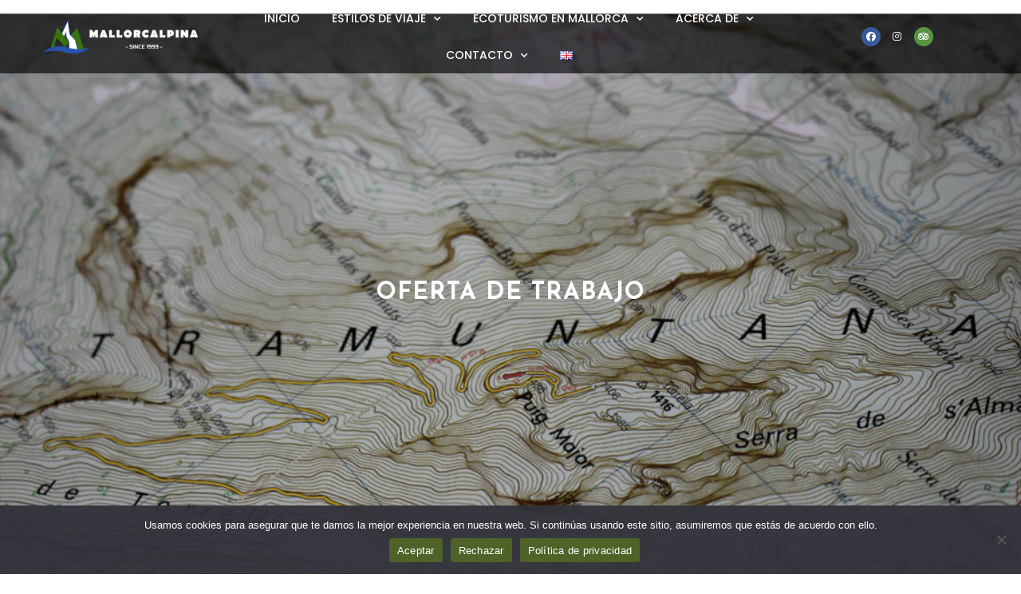

--- FILE ---
content_type: text/html; charset=UTF-8
request_url: https://www.mallorcalpina.com/oferta-de-trabajo/
body_size: 21476
content:
<!DOCTYPE html>
<html class="html" lang="es-ES">
<head>
	<meta charset="UTF-8">
	<link rel="profile" href="https://gmpg.org/xfn/11">

	<style>
#wpadminbar #wp-admin-bar-wccp_free_top_button .ab-icon:before {
	content: "\f160";
	color: #02CA02;
	top: 3px;
}
#wpadminbar #wp-admin-bar-wccp_free_top_button .ab-icon {
	transform: rotate(45deg);
}
</style>
<meta name='robots' content='index, follow, max-image-preview:large, max-snippet:-1, max-video-preview:-1' />
	<style>img:is([sizes="auto" i], [sizes^="auto," i]) { contain-intrinsic-size: 3000px 1500px }</style>
	<link rel="alternate" href="https://www.mallorcalpina.com/oferta-de-trabajo/" hreflang="es" />
<link rel="alternate" href="https://www.mallorcalpina.com/en/job-vacancies/" hreflang="en" />
<meta name="viewport" content="width=device-width, initial-scale=1">
	<!-- This site is optimized with the Yoast SEO plugin v26.8 - https://yoast.com/product/yoast-seo-wordpress/ -->
	<title>Oferta de trabajo - MallorcAlpina</title>
	<meta name="description" content="Oferta de Trabajo, trabaja con MallorcAlpina" />
	<link rel="canonical" href="https://www.mallorcalpina.com/oferta-de-trabajo/" />
	<meta property="og:locale" content="es_ES" />
	<meta property="og:locale:alternate" content="en_GB" />
	<meta property="og:type" content="article" />
	<meta property="og:title" content="Oferta de trabajo - MallorcAlpina" />
	<meta property="og:description" content="Oferta de Trabajo, trabaja con MallorcAlpina" />
	<meta property="og:url" content="https://www.mallorcalpina.com/oferta-de-trabajo/" />
	<meta property="og:site_name" content="MallorcAlpina" />
	<meta property="article:modified_time" content="2022-02-05T08:55:34+00:00" />
	<meta property="og:image" content="https://www.mallorcalpina.com/wp-content/uploads/2021/06/logo-color.png" />
	<meta property="og:image:width" content="490" />
	<meta property="og:image:height" content="468" />
	<meta property="og:image:type" content="image/png" />
	<meta name="twitter:card" content="summary_large_image" />
	<meta name="twitter:label1" content="Tiempo de lectura" />
	<meta name="twitter:data1" content="1 minuto" />
	<script type="application/ld+json" class="yoast-schema-graph">{"@context":"https://schema.org","@graph":[{"@type":"WebPage","@id":"https://www.mallorcalpina.com/oferta-de-trabajo/","url":"https://www.mallorcalpina.com/oferta-de-trabajo/","name":"Oferta de trabajo - MallorcAlpina","isPartOf":{"@id":"https://www.mallorcalpina.com/#website"},"primaryImageOfPage":{"@id":"https://www.mallorcalpina.com/oferta-de-trabajo/#primaryimage"},"image":{"@id":"https://www.mallorcalpina.com/oferta-de-trabajo/#primaryimage"},"thumbnailUrl":"https://www.mallorcalpina.com/wp-content/uploads/2021/06/logo-color.png","datePublished":"2021-04-14T05:39:14+00:00","dateModified":"2022-02-05T08:55:34+00:00","description":"Oferta de Trabajo, trabaja con MallorcAlpina","breadcrumb":{"@id":"https://www.mallorcalpina.com/oferta-de-trabajo/#breadcrumb"},"inLanguage":"es","potentialAction":[{"@type":"ReadAction","target":["https://www.mallorcalpina.com/oferta-de-trabajo/"]}]},{"@type":"ImageObject","inLanguage":"es","@id":"https://www.mallorcalpina.com/oferta-de-trabajo/#primaryimage","url":"https://www.mallorcalpina.com/wp-content/uploads/2021/06/logo-color.png","contentUrl":"https://www.mallorcalpina.com/wp-content/uploads/2021/06/logo-color.png","width":490,"height":468},{"@type":"BreadcrumbList","@id":"https://www.mallorcalpina.com/oferta-de-trabajo/#breadcrumb","itemListElement":[{"@type":"ListItem","position":1,"name":"Portada","item":"https://www.mallorcalpina.com/"},{"@type":"ListItem","position":2,"name":"Oferta de trabajo"}]},{"@type":"WebSite","@id":"https://www.mallorcalpina.com/#website","url":"https://www.mallorcalpina.com/","name":"MallorcAlpina","description":"Tu centro de naturaleza y deportes de montaña en la Serra de Tramuntana. Desde 1999","publisher":{"@id":"https://www.mallorcalpina.com/#organization"},"potentialAction":[{"@type":"SearchAction","target":{"@type":"EntryPoint","urlTemplate":"https://www.mallorcalpina.com/?s={search_term_string}"},"query-input":{"@type":"PropertyValueSpecification","valueRequired":true,"valueName":"search_term_string"}}],"inLanguage":"es"},{"@type":"Organization","@id":"https://www.mallorcalpina.com/#organization","name":"MallorcAlpina","url":"https://www.mallorcalpina.com/","logo":{"@type":"ImageObject","inLanguage":"es","@id":"https://www.mallorcalpina.com/#/schema/logo/image/","url":"https://www.mallorcalpina.com/wp-content/uploads/2021/06/LogoMA-simbol_horit_w.png","contentUrl":"https://www.mallorcalpina.com/wp-content/uploads/2021/06/LogoMA-simbol_horit_w.png","width":1700,"height":500,"caption":"MallorcAlpina"},"image":{"@id":"https://www.mallorcalpina.com/#/schema/logo/image/"}}]}</script>
	<!-- / Yoast SEO plugin. -->


<link rel='dns-prefetch' href='//fonts.googleapis.com' />
<link rel="alternate" type="application/rss+xml" title="MallorcAlpina &raquo; Feed" href="https://www.mallorcalpina.com/feed/" />
<link rel="alternate" type="application/rss+xml" title="MallorcAlpina &raquo; Feed de los comentarios" href="https://www.mallorcalpina.com/comments/feed/" />
<link rel='stylesheet' id='hfe-widgets-style-css' href='https://www.mallorcalpina.com/wp-content/plugins/header-footer-elementor/inc/widgets-css/frontend.css?ver=2.7.0' media='all' />
<style id='classic-theme-styles-inline-css'>
/*! This file is auto-generated */
.wp-block-button__link{color:#fff;background-color:#32373c;border-radius:9999px;box-shadow:none;text-decoration:none;padding:calc(.667em + 2px) calc(1.333em + 2px);font-size:1.125em}.wp-block-file__button{background:#32373c;color:#fff;text-decoration:none}
</style>
<style id='global-styles-inline-css'>
:root{--wp--preset--aspect-ratio--square: 1;--wp--preset--aspect-ratio--4-3: 4/3;--wp--preset--aspect-ratio--3-4: 3/4;--wp--preset--aspect-ratio--3-2: 3/2;--wp--preset--aspect-ratio--2-3: 2/3;--wp--preset--aspect-ratio--16-9: 16/9;--wp--preset--aspect-ratio--9-16: 9/16;--wp--preset--color--black: #000000;--wp--preset--color--cyan-bluish-gray: #abb8c3;--wp--preset--color--white: #ffffff;--wp--preset--color--pale-pink: #f78da7;--wp--preset--color--vivid-red: #cf2e2e;--wp--preset--color--luminous-vivid-orange: #ff6900;--wp--preset--color--luminous-vivid-amber: #fcb900;--wp--preset--color--light-green-cyan: #7bdcb5;--wp--preset--color--vivid-green-cyan: #00d084;--wp--preset--color--pale-cyan-blue: #8ed1fc;--wp--preset--color--vivid-cyan-blue: #0693e3;--wp--preset--color--vivid-purple: #9b51e0;--wp--preset--gradient--vivid-cyan-blue-to-vivid-purple: linear-gradient(135deg,rgba(6,147,227,1) 0%,rgb(155,81,224) 100%);--wp--preset--gradient--light-green-cyan-to-vivid-green-cyan: linear-gradient(135deg,rgb(122,220,180) 0%,rgb(0,208,130) 100%);--wp--preset--gradient--luminous-vivid-amber-to-luminous-vivid-orange: linear-gradient(135deg,rgba(252,185,0,1) 0%,rgba(255,105,0,1) 100%);--wp--preset--gradient--luminous-vivid-orange-to-vivid-red: linear-gradient(135deg,rgba(255,105,0,1) 0%,rgb(207,46,46) 100%);--wp--preset--gradient--very-light-gray-to-cyan-bluish-gray: linear-gradient(135deg,rgb(238,238,238) 0%,rgb(169,184,195) 100%);--wp--preset--gradient--cool-to-warm-spectrum: linear-gradient(135deg,rgb(74,234,220) 0%,rgb(151,120,209) 20%,rgb(207,42,186) 40%,rgb(238,44,130) 60%,rgb(251,105,98) 80%,rgb(254,248,76) 100%);--wp--preset--gradient--blush-light-purple: linear-gradient(135deg,rgb(255,206,236) 0%,rgb(152,150,240) 100%);--wp--preset--gradient--blush-bordeaux: linear-gradient(135deg,rgb(254,205,165) 0%,rgb(254,45,45) 50%,rgb(107,0,62) 100%);--wp--preset--gradient--luminous-dusk: linear-gradient(135deg,rgb(255,203,112) 0%,rgb(199,81,192) 50%,rgb(65,88,208) 100%);--wp--preset--gradient--pale-ocean: linear-gradient(135deg,rgb(255,245,203) 0%,rgb(182,227,212) 50%,rgb(51,167,181) 100%);--wp--preset--gradient--electric-grass: linear-gradient(135deg,rgb(202,248,128) 0%,rgb(113,206,126) 100%);--wp--preset--gradient--midnight: linear-gradient(135deg,rgb(2,3,129) 0%,rgb(40,116,252) 100%);--wp--preset--font-size--small: 13px;--wp--preset--font-size--medium: 20px;--wp--preset--font-size--large: 36px;--wp--preset--font-size--x-large: 42px;--wp--preset--spacing--20: 0.44rem;--wp--preset--spacing--30: 0.67rem;--wp--preset--spacing--40: 1rem;--wp--preset--spacing--50: 1.5rem;--wp--preset--spacing--60: 2.25rem;--wp--preset--spacing--70: 3.38rem;--wp--preset--spacing--80: 5.06rem;--wp--preset--shadow--natural: 6px 6px 9px rgba(0, 0, 0, 0.2);--wp--preset--shadow--deep: 12px 12px 50px rgba(0, 0, 0, 0.4);--wp--preset--shadow--sharp: 6px 6px 0px rgba(0, 0, 0, 0.2);--wp--preset--shadow--outlined: 6px 6px 0px -3px rgba(255, 255, 255, 1), 6px 6px rgba(0, 0, 0, 1);--wp--preset--shadow--crisp: 6px 6px 0px rgba(0, 0, 0, 1);}:where(.is-layout-flex){gap: 0.5em;}:where(.is-layout-grid){gap: 0.5em;}body .is-layout-flex{display: flex;}.is-layout-flex{flex-wrap: wrap;align-items: center;}.is-layout-flex > :is(*, div){margin: 0;}body .is-layout-grid{display: grid;}.is-layout-grid > :is(*, div){margin: 0;}:where(.wp-block-columns.is-layout-flex){gap: 2em;}:where(.wp-block-columns.is-layout-grid){gap: 2em;}:where(.wp-block-post-template.is-layout-flex){gap: 1.25em;}:where(.wp-block-post-template.is-layout-grid){gap: 1.25em;}.has-black-color{color: var(--wp--preset--color--black) !important;}.has-cyan-bluish-gray-color{color: var(--wp--preset--color--cyan-bluish-gray) !important;}.has-white-color{color: var(--wp--preset--color--white) !important;}.has-pale-pink-color{color: var(--wp--preset--color--pale-pink) !important;}.has-vivid-red-color{color: var(--wp--preset--color--vivid-red) !important;}.has-luminous-vivid-orange-color{color: var(--wp--preset--color--luminous-vivid-orange) !important;}.has-luminous-vivid-amber-color{color: var(--wp--preset--color--luminous-vivid-amber) !important;}.has-light-green-cyan-color{color: var(--wp--preset--color--light-green-cyan) !important;}.has-vivid-green-cyan-color{color: var(--wp--preset--color--vivid-green-cyan) !important;}.has-pale-cyan-blue-color{color: var(--wp--preset--color--pale-cyan-blue) !important;}.has-vivid-cyan-blue-color{color: var(--wp--preset--color--vivid-cyan-blue) !important;}.has-vivid-purple-color{color: var(--wp--preset--color--vivid-purple) !important;}.has-black-background-color{background-color: var(--wp--preset--color--black) !important;}.has-cyan-bluish-gray-background-color{background-color: var(--wp--preset--color--cyan-bluish-gray) !important;}.has-white-background-color{background-color: var(--wp--preset--color--white) !important;}.has-pale-pink-background-color{background-color: var(--wp--preset--color--pale-pink) !important;}.has-vivid-red-background-color{background-color: var(--wp--preset--color--vivid-red) !important;}.has-luminous-vivid-orange-background-color{background-color: var(--wp--preset--color--luminous-vivid-orange) !important;}.has-luminous-vivid-amber-background-color{background-color: var(--wp--preset--color--luminous-vivid-amber) !important;}.has-light-green-cyan-background-color{background-color: var(--wp--preset--color--light-green-cyan) !important;}.has-vivid-green-cyan-background-color{background-color: var(--wp--preset--color--vivid-green-cyan) !important;}.has-pale-cyan-blue-background-color{background-color: var(--wp--preset--color--pale-cyan-blue) !important;}.has-vivid-cyan-blue-background-color{background-color: var(--wp--preset--color--vivid-cyan-blue) !important;}.has-vivid-purple-background-color{background-color: var(--wp--preset--color--vivid-purple) !important;}.has-black-border-color{border-color: var(--wp--preset--color--black) !important;}.has-cyan-bluish-gray-border-color{border-color: var(--wp--preset--color--cyan-bluish-gray) !important;}.has-white-border-color{border-color: var(--wp--preset--color--white) !important;}.has-pale-pink-border-color{border-color: var(--wp--preset--color--pale-pink) !important;}.has-vivid-red-border-color{border-color: var(--wp--preset--color--vivid-red) !important;}.has-luminous-vivid-orange-border-color{border-color: var(--wp--preset--color--luminous-vivid-orange) !important;}.has-luminous-vivid-amber-border-color{border-color: var(--wp--preset--color--luminous-vivid-amber) !important;}.has-light-green-cyan-border-color{border-color: var(--wp--preset--color--light-green-cyan) !important;}.has-vivid-green-cyan-border-color{border-color: var(--wp--preset--color--vivid-green-cyan) !important;}.has-pale-cyan-blue-border-color{border-color: var(--wp--preset--color--pale-cyan-blue) !important;}.has-vivid-cyan-blue-border-color{border-color: var(--wp--preset--color--vivid-cyan-blue) !important;}.has-vivid-purple-border-color{border-color: var(--wp--preset--color--vivid-purple) !important;}.has-vivid-cyan-blue-to-vivid-purple-gradient-background{background: var(--wp--preset--gradient--vivid-cyan-blue-to-vivid-purple) !important;}.has-light-green-cyan-to-vivid-green-cyan-gradient-background{background: var(--wp--preset--gradient--light-green-cyan-to-vivid-green-cyan) !important;}.has-luminous-vivid-amber-to-luminous-vivid-orange-gradient-background{background: var(--wp--preset--gradient--luminous-vivid-amber-to-luminous-vivid-orange) !important;}.has-luminous-vivid-orange-to-vivid-red-gradient-background{background: var(--wp--preset--gradient--luminous-vivid-orange-to-vivid-red) !important;}.has-very-light-gray-to-cyan-bluish-gray-gradient-background{background: var(--wp--preset--gradient--very-light-gray-to-cyan-bluish-gray) !important;}.has-cool-to-warm-spectrum-gradient-background{background: var(--wp--preset--gradient--cool-to-warm-spectrum) !important;}.has-blush-light-purple-gradient-background{background: var(--wp--preset--gradient--blush-light-purple) !important;}.has-blush-bordeaux-gradient-background{background: var(--wp--preset--gradient--blush-bordeaux) !important;}.has-luminous-dusk-gradient-background{background: var(--wp--preset--gradient--luminous-dusk) !important;}.has-pale-ocean-gradient-background{background: var(--wp--preset--gradient--pale-ocean) !important;}.has-electric-grass-gradient-background{background: var(--wp--preset--gradient--electric-grass) !important;}.has-midnight-gradient-background{background: var(--wp--preset--gradient--midnight) !important;}.has-small-font-size{font-size: var(--wp--preset--font-size--small) !important;}.has-medium-font-size{font-size: var(--wp--preset--font-size--medium) !important;}.has-large-font-size{font-size: var(--wp--preset--font-size--large) !important;}.has-x-large-font-size{font-size: var(--wp--preset--font-size--x-large) !important;}
:where(.wp-block-post-template.is-layout-flex){gap: 1.25em;}:where(.wp-block-post-template.is-layout-grid){gap: 1.25em;}
:where(.wp-block-columns.is-layout-flex){gap: 2em;}:where(.wp-block-columns.is-layout-grid){gap: 2em;}
:root :where(.wp-block-pullquote){font-size: 1.5em;line-height: 1.6;}
</style>
<link rel='stylesheet' id='cookie-notice-front-css' href='https://www.mallorcalpina.com/wp-content/plugins/cookie-notice/css/front.min.css?ver=2.5.11' media='all' />
<link rel='stylesheet' id='hfe-style-css' href='https://www.mallorcalpina.com/wp-content/plugins/header-footer-elementor/assets/css/header-footer-elementor.css?ver=2.7.0' media='all' />
<link rel='stylesheet' id='elementor-icons-css' href='https://www.mallorcalpina.com/wp-content/plugins/elementor/assets/lib/eicons/css/elementor-icons.min.css?ver=5.44.0' media='all' />
<link rel='stylesheet' id='elementor-frontend-css' href='https://www.mallorcalpina.com/wp-content/plugins/elementor/assets/css/frontend.min.css?ver=3.32.1' media='all' />
<link rel='stylesheet' id='elementor-post-1-css' href='https://www.mallorcalpina.com/wp-content/uploads/elementor/css/post-1.css?ver=1769371172' media='all' />
<link rel='stylesheet' id='she-header-style-css' href='https://www.mallorcalpina.com/wp-content/plugins/sticky-header-effects-for-elementor/assets/css/she-header-style.css?ver=2.1.2' media='all' />
<link rel='stylesheet' id='widget-heading-css' href='https://www.mallorcalpina.com/wp-content/plugins/elementor/assets/css/widget-heading.min.css?ver=3.32.1' media='all' />
<link rel='stylesheet' id='elementor-post-1722-css' href='https://www.mallorcalpina.com/wp-content/uploads/elementor/css/post-1722.css?ver=1769410616' media='all' />
<link rel='stylesheet' id='elementor-post-2672-css' href='https://www.mallorcalpina.com/wp-content/uploads/elementor/css/post-2672.css?ver=1769372860' media='all' />
<link rel='stylesheet' id='font-awesome-css' href='https://www.mallorcalpina.com/wp-content/themes/oceanwp/assets/fonts/fontawesome/css/all.min.css?ver=6.7.2' media='all' />
<link rel='stylesheet' id='simple-line-icons-css' href='https://www.mallorcalpina.com/wp-content/themes/oceanwp/assets/css/third/simple-line-icons.min.css?ver=2.4.0' media='all' />
<link rel='stylesheet' id='oceanwp-style-css' href='https://www.mallorcalpina.com/wp-content/themes/oceanwp/assets/css/style.min.css?ver=4.1.3' media='all' />
<style id='oceanwp-style-inline-css'>
body div.wpforms-container-full .wpforms-form input[type=submit]:hover,
			body div.wpforms-container-full .wpforms-form input[type=submit]:active,
			body div.wpforms-container-full .wpforms-form button[type=submit]:hover,
			body div.wpforms-container-full .wpforms-form button[type=submit]:active,
			body div.wpforms-container-full .wpforms-form .wpforms-page-button:hover,
			body div.wpforms-container-full .wpforms-form .wpforms-page-button:active,
			body .wp-core-ui div.wpforms-container-full .wpforms-form input[type=submit]:hover,
			body .wp-core-ui div.wpforms-container-full .wpforms-form input[type=submit]:active,
			body .wp-core-ui div.wpforms-container-full .wpforms-form button[type=submit]:hover,
			body .wp-core-ui div.wpforms-container-full .wpforms-form button[type=submit]:active,
			body .wp-core-ui div.wpforms-container-full .wpforms-form .wpforms-page-button:hover,
			body .wp-core-ui div.wpforms-container-full .wpforms-form .wpforms-page-button:active {
					background: linear-gradient(0deg, rgba(0, 0, 0, 0.2), rgba(0, 0, 0, 0.2)), var(--wpforms-button-background-color-alt, var(--wpforms-button-background-color)) !important;
			}
</style>
<link rel='stylesheet' id='oceanwp-google-font-poppins-css' href='//fonts.googleapis.com/css?family=Poppins%3A100%2C200%2C300%2C400%2C500%2C600%2C700%2C800%2C900%2C100i%2C200i%2C300i%2C400i%2C500i%2C600i%2C700i%2C800i%2C900i&#038;subset=latin&#038;display=swap&#038;ver=6.8.3' media='all' />
<link rel='stylesheet' id='oceanwp-google-font-josefin-sans-css' href='//fonts.googleapis.com/css?family=Josefin+Sans%3A100%2C200%2C300%2C400%2C500%2C600%2C700%2C800%2C900%2C100i%2C200i%2C300i%2C400i%2C500i%2C600i%2C700i%2C800i%2C900i&#038;subset=latin&#038;display=swap&#038;ver=6.8.3' media='all' />
<link rel='stylesheet' id='widget-image-css' href='https://www.mallorcalpina.com/wp-content/plugins/elementor/assets/css/widget-image.min.css?ver=3.32.1' media='all' />
<link rel='stylesheet' id='widget-nav-menu-css' href='https://www.mallorcalpina.com/wp-content/plugins/elementor-pro/assets/css/widget-nav-menu.min.css?ver=3.30.0' media='all' />
<link rel='stylesheet' id='e-animation-grow-css' href='https://www.mallorcalpina.com/wp-content/plugins/elementor/assets/lib/animations/styles/e-animation-grow.min.css?ver=3.32.1' media='all' />
<link rel='stylesheet' id='widget-social-icons-css' href='https://www.mallorcalpina.com/wp-content/plugins/elementor/assets/css/widget-social-icons.min.css?ver=3.32.1' media='all' />
<link rel='stylesheet' id='e-apple-webkit-css' href='https://www.mallorcalpina.com/wp-content/plugins/elementor/assets/css/conditionals/apple-webkit.min.css?ver=3.32.1' media='all' />
<link rel='stylesheet' id='e-sticky-css' href='https://www.mallorcalpina.com/wp-content/plugins/elementor-pro/assets/css/modules/sticky.min.css?ver=3.30.0' media='all' />
<link rel='stylesheet' id='elementor-post-2111-css' href='https://www.mallorcalpina.com/wp-content/uploads/elementor/css/post-2111.css?ver=1769371172' media='all' />
<link rel='stylesheet' id='hfe-elementor-icons-css' href='https://www.mallorcalpina.com/wp-content/plugins/elementor/assets/lib/eicons/css/elementor-icons.min.css?ver=5.34.0' media='all' />
<link rel='stylesheet' id='hfe-icons-list-css' href='https://www.mallorcalpina.com/wp-content/plugins/elementor/assets/css/widget-icon-list.min.css?ver=3.24.3' media='all' />
<link rel='stylesheet' id='hfe-social-icons-css' href='https://www.mallorcalpina.com/wp-content/plugins/elementor/assets/css/widget-social-icons.min.css?ver=3.24.0' media='all' />
<link rel='stylesheet' id='hfe-social-share-icons-brands-css' href='https://www.mallorcalpina.com/wp-content/plugins/elementor/assets/lib/font-awesome/css/brands.css?ver=5.15.3' media='all' />
<link rel='stylesheet' id='hfe-social-share-icons-fontawesome-css' href='https://www.mallorcalpina.com/wp-content/plugins/elementor/assets/lib/font-awesome/css/fontawesome.css?ver=5.15.3' media='all' />
<link rel='stylesheet' id='hfe-nav-menu-icons-css' href='https://www.mallorcalpina.com/wp-content/plugins/elementor/assets/lib/font-awesome/css/solid.css?ver=5.15.3' media='all' />
<link rel='stylesheet' id='hfe-widget-blockquote-css' href='https://www.mallorcalpina.com/wp-content/plugins/elementor-pro/assets/css/widget-blockquote.min.css?ver=3.25.0' media='all' />
<link rel='stylesheet' id='hfe-mega-menu-css' href='https://www.mallorcalpina.com/wp-content/plugins/elementor-pro/assets/css/widget-mega-menu.min.css?ver=3.26.2' media='all' />
<link rel='stylesheet' id='hfe-nav-menu-widget-css' href='https://www.mallorcalpina.com/wp-content/plugins/elementor-pro/assets/css/widget-nav-menu.min.css?ver=3.26.0' media='all' />
<link rel='stylesheet' id='oe-widgets-style-css' href='https://www.mallorcalpina.com/wp-content/plugins/ocean-extra/assets/css/widgets.css?ver=6.8.3' media='all' />
<link rel='stylesheet' id='oss-social-share-style-css' href='https://www.mallorcalpina.com/wp-content/plugins/ocean-social-sharing/assets/css/style.min.css?ver=6.8.3' media='all' />
<link rel='stylesheet' id='elementor-gf-local-roboto-css' href='https://www.mallorcalpina.com/wp-content/uploads/elementor/google-fonts/css/roboto.css?ver=1744796492' media='all' />
<link rel='stylesheet' id='elementor-gf-local-robotoslab-css' href='https://www.mallorcalpina.com/wp-content/uploads/elementor/google-fonts/css/robotoslab.css?ver=1744796494' media='all' />
<link rel='stylesheet' id='elementor-icons-shared-0-css' href='https://www.mallorcalpina.com/wp-content/plugins/elementor/assets/lib/font-awesome/css/fontawesome.min.css?ver=5.15.3' media='all' />
<link rel='stylesheet' id='elementor-icons-fa-solid-css' href='https://www.mallorcalpina.com/wp-content/plugins/elementor/assets/lib/font-awesome/css/solid.min.css?ver=5.15.3' media='all' />
<link rel='stylesheet' id='elementor-icons-fa-brands-css' href='https://www.mallorcalpina.com/wp-content/plugins/elementor/assets/lib/font-awesome/css/brands.min.css?ver=5.15.3' media='all' />
<script id="cookie-notice-front-js-before">
var cnArgs = {"ajaxUrl":"https:\/\/www.mallorcalpina.com\/wp-admin\/admin-ajax.php","nonce":"2917339dc1","hideEffect":"fade","position":"bottom","onScroll":false,"onScrollOffset":100,"onClick":false,"cookieName":"cookie_notice_accepted","cookieTime":2592000,"cookieTimeRejected":2592000,"globalCookie":false,"redirection":false,"cache":false,"revokeCookies":false,"revokeCookiesOpt":"automatic"};
</script>
<script src="https://www.mallorcalpina.com/wp-content/plugins/cookie-notice/js/front.min.js?ver=2.5.11" id="cookie-notice-front-js"></script>
<script src="https://www.mallorcalpina.com/wp-includes/js/jquery/jquery.min.js?ver=3.7.1" id="jquery-core-js"></script>
<script src="https://www.mallorcalpina.com/wp-includes/js/jquery/jquery-migrate.min.js?ver=3.4.1" id="jquery-migrate-js"></script>
<script id="jquery-js-after">
!function($){"use strict";$(document).ready(function(){$(this).scrollTop()>100&&$(".hfe-scroll-to-top-wrap").removeClass("hfe-scroll-to-top-hide"),$(window).scroll(function(){$(this).scrollTop()<100?$(".hfe-scroll-to-top-wrap").fadeOut(300):$(".hfe-scroll-to-top-wrap").fadeIn(300)}),$(".hfe-scroll-to-top-wrap").on("click",function(){$("html, body").animate({scrollTop:0},300);return!1})})}(jQuery);
!function($){'use strict';$(document).ready(function(){var bar=$('.hfe-reading-progress-bar');if(!bar.length)return;$(window).on('scroll',function(){var s=$(window).scrollTop(),d=$(document).height()-$(window).height(),p=d? s/d*100:0;bar.css('width',p+'%')});});}(jQuery);
</script>
<script src="https://www.mallorcalpina.com/wp-content/plugins/sticky-header-effects-for-elementor/assets/js/she-header.js?ver=2.1.2" id="she-header-js"></script>
<link rel="https://api.w.org/" href="https://www.mallorcalpina.com/wp-json/" /><link rel="alternate" title="JSON" type="application/json" href="https://www.mallorcalpina.com/wp-json/wp/v2/pages/1722" /><link rel="EditURI" type="application/rsd+xml" title="RSD" href="https://www.mallorcalpina.com/xmlrpc.php?rsd" />
<meta name="generator" content="WordPress 6.8.3" />
<link rel='shortlink' href='https://www.mallorcalpina.com/?p=1722' />
<link rel="alternate" title="oEmbed (JSON)" type="application/json+oembed" href="https://www.mallorcalpina.com/wp-json/oembed/1.0/embed?url=https%3A%2F%2Fwww.mallorcalpina.com%2Foferta-de-trabajo%2F" />
<link rel="alternate" title="oEmbed (XML)" type="text/xml+oembed" href="https://www.mallorcalpina.com/wp-json/oembed/1.0/embed?url=https%3A%2F%2Fwww.mallorcalpina.com%2Foferta-de-trabajo%2F&#038;format=xml" />
<meta name="ti-site-data" content="[base64]" /><script id="wpcp_disable_selection" type="text/javascript">
var image_save_msg='You are not allowed to save images!';
	var no_menu_msg='Context Menu disabled!';
	var smessage = "Content is protected !!";

function disableEnterKey(e)
{
	var elemtype = e.target.tagName;
	
	elemtype = elemtype.toUpperCase();
	
	if (elemtype == "TEXT" || elemtype == "TEXTAREA" || elemtype == "INPUT" || elemtype == "PASSWORD" || elemtype == "SELECT" || elemtype == "OPTION" || elemtype == "EMBED")
	{
		elemtype = 'TEXT';
	}
	
	if (e.ctrlKey){
     var key;
     if(window.event)
          key = window.event.keyCode;     //IE
     else
          key = e.which;     //firefox (97)
    //if (key != 17) alert(key);
     if (elemtype!= 'TEXT' && (key == 97 || key == 65 || key == 67 || key == 99 || key == 88 || key == 120 || key == 26 || key == 85  || key == 86 || key == 83 || key == 43 || key == 73))
     {
		if(wccp_free_iscontenteditable(e)) return true;
		show_wpcp_message('You are not allowed to copy content or view source');
		return false;
     }else
     	return true;
     }
}


/*For contenteditable tags*/
function wccp_free_iscontenteditable(e)
{
	var e = e || window.event; // also there is no e.target property in IE. instead IE uses window.event.srcElement
  	
	var target = e.target || e.srcElement;

	var elemtype = e.target.nodeName;
	
	elemtype = elemtype.toUpperCase();
	
	var iscontenteditable = "false";
		
	if(typeof target.getAttribute!="undefined" ) iscontenteditable = target.getAttribute("contenteditable"); // Return true or false as string
	
	var iscontenteditable2 = false;
	
	if(typeof target.isContentEditable!="undefined" ) iscontenteditable2 = target.isContentEditable; // Return true or false as boolean

	if(target.parentElement.isContentEditable) iscontenteditable2 = true;
	
	if (iscontenteditable == "true" || iscontenteditable2 == true)
	{
		if(typeof target.style!="undefined" ) target.style.cursor = "text";
		
		return true;
	}
}

////////////////////////////////////
function disable_copy(e)
{	
	var e = e || window.event; // also there is no e.target property in IE. instead IE uses window.event.srcElement
	
	var elemtype = e.target.tagName;
	
	elemtype = elemtype.toUpperCase();
	
	if (elemtype == "TEXT" || elemtype == "TEXTAREA" || elemtype == "INPUT" || elemtype == "PASSWORD" || elemtype == "SELECT" || elemtype == "OPTION" || elemtype == "EMBED")
	{
		elemtype = 'TEXT';
	}
	
	if(wccp_free_iscontenteditable(e)) return true;
	
	var isSafari = /Safari/.test(navigator.userAgent) && /Apple Computer/.test(navigator.vendor);
	
	var checker_IMG = '';
	if (elemtype == "IMG" && checker_IMG == 'checked' && e.detail >= 2) {show_wpcp_message(alertMsg_IMG);return false;}
	if (elemtype != "TEXT")
	{
		if (smessage !== "" && e.detail == 2)
			show_wpcp_message(smessage);
		
		if (isSafari)
			return true;
		else
			return false;
	}	
}

//////////////////////////////////////////
function disable_copy_ie()
{
	var e = e || window.event;
	var elemtype = window.event.srcElement.nodeName;
	elemtype = elemtype.toUpperCase();
	if(wccp_free_iscontenteditable(e)) return true;
	if (elemtype == "IMG") {show_wpcp_message(alertMsg_IMG);return false;}
	if (elemtype != "TEXT" && elemtype != "TEXTAREA" && elemtype != "INPUT" && elemtype != "PASSWORD" && elemtype != "SELECT" && elemtype != "OPTION" && elemtype != "EMBED")
	{
		return false;
	}
}	
function reEnable()
{
	return true;
}
document.onkeydown = disableEnterKey;
document.onselectstart = disable_copy_ie;
if(navigator.userAgent.indexOf('MSIE')==-1)
{
	document.onmousedown = disable_copy;
	document.onclick = reEnable;
}
function disableSelection(target)
{
    //For IE This code will work
    if (typeof target.onselectstart!="undefined")
    target.onselectstart = disable_copy_ie;
    
    //For Firefox This code will work
    else if (typeof target.style.MozUserSelect!="undefined")
    {target.style.MozUserSelect="none";}
    
    //All other  (ie: Opera) This code will work
    else
    target.onmousedown=function(){return false}
    target.style.cursor = "default";
}
//Calling the JS function directly just after body load
window.onload = function(){disableSelection(document.body);};

//////////////////special for safari Start////////////////
var onlongtouch;
var timer;
var touchduration = 1000; //length of time we want the user to touch before we do something

var elemtype = "";
function touchstart(e) {
	var e = e || window.event;
  // also there is no e.target property in IE.
  // instead IE uses window.event.srcElement
  	var target = e.target || e.srcElement;
	
	elemtype = window.event.srcElement.nodeName;
	
	elemtype = elemtype.toUpperCase();
	
	if(!wccp_pro_is_passive()) e.preventDefault();
	if (!timer) {
		timer = setTimeout(onlongtouch, touchduration);
	}
}

function touchend() {
    //stops short touches from firing the event
    if (timer) {
        clearTimeout(timer);
        timer = null;
    }
	onlongtouch();
}

onlongtouch = function(e) { //this will clear the current selection if anything selected
	
	if (elemtype != "TEXT" && elemtype != "TEXTAREA" && elemtype != "INPUT" && elemtype != "PASSWORD" && elemtype != "SELECT" && elemtype != "EMBED" && elemtype != "OPTION")	
	{
		if (window.getSelection) {
			if (window.getSelection().empty) {  // Chrome
			window.getSelection().empty();
			} else if (window.getSelection().removeAllRanges) {  // Firefox
			window.getSelection().removeAllRanges();
			}
		} else if (document.selection) {  // IE?
			document.selection.empty();
		}
		return false;
	}
};

document.addEventListener("DOMContentLoaded", function(event) { 
    window.addEventListener("touchstart", touchstart, false);
    window.addEventListener("touchend", touchend, false);
});

function wccp_pro_is_passive() {

  var cold = false,
  hike = function() {};

  try {
	  const object1 = {};
  var aid = Object.defineProperty(object1, 'passive', {
  get() {cold = true}
  });
  window.addEventListener('test', hike, aid);
  window.removeEventListener('test', hike, aid);
  } catch (e) {}

  return cold;
}
/*special for safari End*/
</script>
<script id="wpcp_disable_Right_Click" type="text/javascript">
document.ondragstart = function() { return false;}
	function nocontext(e) {
	   return false;
	}
	document.oncontextmenu = nocontext;
</script>
<style>
.unselectable
{
-moz-user-select:none;
-webkit-user-select:none;
cursor: default;
}
html
{
-webkit-touch-callout: none;
-webkit-user-select: none;
-khtml-user-select: none;
-moz-user-select: none;
-ms-user-select: none;
user-select: none;
-webkit-tap-highlight-color: rgba(0,0,0,0);
}
</style>
<script id="wpcp_css_disable_selection" type="text/javascript">
var e = document.getElementsByTagName('body')[0];
if(e)
{
	e.setAttribute('unselectable',"on");
}
</script>
<meta name="generator" content="Elementor 3.32.1; features: additional_custom_breakpoints; settings: css_print_method-external, google_font-enabled, font_display-auto">
<style>.recentcomments a{display:inline !important;padding:0 !important;margin:0 !important;}</style>			<style>
				.e-con.e-parent:nth-of-type(n+4):not(.e-lazyloaded):not(.e-no-lazyload),
				.e-con.e-parent:nth-of-type(n+4):not(.e-lazyloaded):not(.e-no-lazyload) * {
					background-image: none !important;
				}
				@media screen and (max-height: 1024px) {
					.e-con.e-parent:nth-of-type(n+3):not(.e-lazyloaded):not(.e-no-lazyload),
					.e-con.e-parent:nth-of-type(n+3):not(.e-lazyloaded):not(.e-no-lazyload) * {
						background-image: none !important;
					}
				}
				@media screen and (max-height: 640px) {
					.e-con.e-parent:nth-of-type(n+2):not(.e-lazyloaded):not(.e-no-lazyload),
					.e-con.e-parent:nth-of-type(n+2):not(.e-lazyloaded):not(.e-no-lazyload) * {
						background-image: none !important;
					}
				}
			</style>
			<link rel="icon" href="https://www.mallorcalpina.com/wp-content/uploads/2020/12/LogoMA-2-150x150.png" sizes="32x32" />
<link rel="icon" href="https://www.mallorcalpina.com/wp-content/uploads/2020/12/LogoMA-2.png" sizes="192x192" />
<link rel="apple-touch-icon" href="https://www.mallorcalpina.com/wp-content/uploads/2020/12/LogoMA-2.png" />
<meta name="msapplication-TileImage" content="https://www.mallorcalpina.com/wp-content/uploads/2020/12/LogoMA-2.png" />
		<style id="wp-custom-css">
			/* Big title - Text margin left */.elementor-element.big-margin >.elementor-element-populated{margin-left:80px}/* Full width buttons on the last section */.elementor-element.full-btn .elementor-button{display:block}/* Add simple line icons to the header social menu */#oceanwp-social-menu span{font-family:simple-line-icons;line-height:1;-webkit-font-smoothing:antialiased;-moz-osx-font-smoothing:grayscale}#oceanwp-social-menu .fa-twitter:before{content:"\e009"}#oceanwp-social-menu .fa-facebook:before{content:"\e00b"}#oceanwp-social-menu .fa-google-plus:before{content:"\e60d"}#oceanwp-social-menu .fa-instagram:before{content:"\e609"}/* Blog entries */.blog-entry.large-entry{max-width:833px;margin:0 auto 30px auto;text-align:center}.blog-entry.large-entry ul.meta li{float:none;display:inline-block}.blog-entry.large-entry ul.meta li:after{padding:0 4px 0 6px}.blog-entry.large-entry .blog-entry-summary{max-width:640px;margin:0 auto 20px auto}.blog-entry.large-entry .blog-entry-readmore a{font-weight:400;padding:10px 26px;border-radius:30px}ul.page-numbers{padding:30px 0 0}.page-numbers a,.page-numbers span:not(.elementor-screen-only),.page-links span{border-radius:50%}/* Widgets titles */.widget-title{position:relative;padding:0 0 10px;border:0}.widget-title:after{content:'';position:absolute;bottom:0;left:0;display:inline-block;background-color:#6e8fef;height:2px;width:28px}/* Footer bottom */#footer-bottom{padding:0}#footer-bottom-inner{padding:22px 0 20px;border-top:1px solid #eaeaea}#footer-bottom #footer-bottom-menu,#footer-bottom #copyright{float:none;width:100%;padding:0 !important;text-align:center}#footer-bottom #footer-bottom-menu a{padding:0 15px}#footer-bottom #footer-bottom-menu li:after{display:none}#footer-bottom #copyright{margin-top:20px}/* Responsive */@media (max-width:959px){.elementor-element.title-row >.elementor-element-populated{padding:20px}.elementor-element.big-title .elementor-heading-title{font-size:24px}.elementor-element.big-margin >.elementor-element-populated{margin-left:40px}}@media (max-width:767px){.elementor-element.big-margin >.elementor-element-populated{margin-top:20px;margin-left:0}}		</style>
		<!-- OceanWP CSS -->
<style type="text/css">
.background-image-page-header-overlay{opacity:0.1}/* Colors */a:hover,a.light:hover,.theme-heading .text::before,.theme-heading .text::after,#top-bar-content >a:hover,#top-bar-social li.oceanwp-email a:hover,#site-navigation-wrap .dropdown-menu >li >a:hover,#site-header.medium-header #medium-searchform button:hover,.oceanwp-mobile-menu-icon a:hover,.blog-entry.post .blog-entry-header .entry-title a:hover,.blog-entry.post .blog-entry-readmore a:hover,.blog-entry.thumbnail-entry .blog-entry-category a,ul.meta li a:hover,.dropcap,.single nav.post-navigation .nav-links .title,body .related-post-title a:hover,body #wp-calendar caption,body .contact-info-widget.default i,body .contact-info-widget.big-icons i,body .custom-links-widget .oceanwp-custom-links li a:hover,body .custom-links-widget .oceanwp-custom-links li a:hover:before,body .posts-thumbnails-widget li a:hover,body .social-widget li.oceanwp-email a:hover,.comment-author .comment-meta .comment-reply-link,#respond #cancel-comment-reply-link:hover,#footer-widgets .footer-box a:hover,#footer-bottom a:hover,#footer-bottom #footer-bottom-menu a:hover,.sidr a:hover,.sidr-class-dropdown-toggle:hover,.sidr-class-menu-item-has-children.active >a,.sidr-class-menu-item-has-children.active >a >.sidr-class-dropdown-toggle,input[type=checkbox]:checked:before{color:#39a43a}.single nav.post-navigation .nav-links .title .owp-icon use,.blog-entry.post .blog-entry-readmore a:hover .owp-icon use,body .contact-info-widget.default .owp-icon use,body .contact-info-widget.big-icons .owp-icon use{stroke:#39a43a}input[type="button"],input[type="reset"],input[type="submit"],button[type="submit"],.button,#site-navigation-wrap .dropdown-menu >li.btn >a >span,.thumbnail:hover i,.thumbnail:hover .link-post-svg-icon,.post-quote-content,.omw-modal .omw-close-modal,body .contact-info-widget.big-icons li:hover i,body .contact-info-widget.big-icons li:hover .owp-icon,body div.wpforms-container-full .wpforms-form input[type=submit],body div.wpforms-container-full .wpforms-form button[type=submit],body div.wpforms-container-full .wpforms-form .wpforms-page-button,.woocommerce-cart .wp-element-button,.woocommerce-checkout .wp-element-button,.wp-block-button__link{background-color:#39a43a}.widget-title{border-color:#39a43a}blockquote{border-color:#39a43a}.wp-block-quote{border-color:#39a43a}#searchform-dropdown{border-color:#39a43a}.dropdown-menu .sub-menu{border-color:#39a43a}.blog-entry.large-entry .blog-entry-readmore a:hover{border-color:#39a43a}.oceanwp-newsletter-form-wrap input[type="email"]:focus{border-color:#39a43a}.social-widget li.oceanwp-email a:hover{border-color:#39a43a}#respond #cancel-comment-reply-link:hover{border-color:#39a43a}body .contact-info-widget.big-icons li:hover i{border-color:#39a43a}body .contact-info-widget.big-icons li:hover .owp-icon{border-color:#39a43a}#footer-widgets .oceanwp-newsletter-form-wrap input[type="email"]:focus{border-color:#39a43a}input[type="button"]:hover,input[type="reset"]:hover,input[type="submit"]:hover,button[type="submit"]:hover,input[type="button"]:focus,input[type="reset"]:focus,input[type="submit"]:focus,button[type="submit"]:focus,.button:hover,.button:focus,#site-navigation-wrap .dropdown-menu >li.btn >a:hover >span,.post-quote-author,.omw-modal .omw-close-modal:hover,body div.wpforms-container-full .wpforms-form input[type=submit]:hover,body div.wpforms-container-full .wpforms-form button[type=submit]:hover,body div.wpforms-container-full .wpforms-form .wpforms-page-button:hover,.woocommerce-cart .wp-element-button:hover,.woocommerce-checkout .wp-element-button:hover,.wp-block-button__link:hover{background-color:#014090}table th,table td,hr,.content-area,body.content-left-sidebar #content-wrap .content-area,.content-left-sidebar .content-area,#top-bar-wrap,#site-header,#site-header.top-header #search-toggle,.dropdown-menu ul li,.centered-minimal-page-header,.blog-entry.post,.blog-entry.grid-entry .blog-entry-inner,.blog-entry.thumbnail-entry .blog-entry-bottom,.single-post .entry-title,.single .entry-share-wrap .entry-share,.single .entry-share,.single .entry-share ul li a,.single nav.post-navigation,.single nav.post-navigation .nav-links .nav-previous,#author-bio,#author-bio .author-bio-avatar,#author-bio .author-bio-social li a,#related-posts,#comments,.comment-body,#respond #cancel-comment-reply-link,#blog-entries .type-page,.page-numbers a,.page-numbers span:not(.elementor-screen-only),.page-links span,body #wp-calendar caption,body #wp-calendar th,body #wp-calendar tbody,body .contact-info-widget.default i,body .contact-info-widget.big-icons i,body .contact-info-widget.big-icons .owp-icon,body .contact-info-widget.default .owp-icon,body .posts-thumbnails-widget li,body .tagcloud a{border-color:#eeeeee}body .theme-button:hover,body input[type="submit"]:hover,body button[type="submit"]:hover,body button:hover,body .button:hover,body div.wpforms-container-full .wpforms-form input[type=submit]:hover,body div.wpforms-container-full .wpforms-form input[type=submit]:active,body div.wpforms-container-full .wpforms-form button[type=submit]:hover,body div.wpforms-container-full .wpforms-form button[type=submit]:active,body div.wpforms-container-full .wpforms-form .wpforms-page-button:hover,body div.wpforms-container-full .wpforms-form .wpforms-page-button:active,.woocommerce-cart .wp-element-button:hover,.woocommerce-checkout .wp-element-button:hover,.wp-block-button__link:hover{background-color:#222222}body .theme-button,body input[type="submit"],body button[type="submit"],body button,body .button,body div.wpforms-container-full .wpforms-form input[type=submit],body div.wpforms-container-full .wpforms-form button[type=submit],body div.wpforms-container-full .wpforms-form .wpforms-page-button,.woocommerce-cart .wp-element-button,.woocommerce-checkout .wp-element-button,.wp-block-button__link{border-color:#ffffff}body .theme-button:hover,body input[type="submit"]:hover,body button[type="submit"]:hover,body button:hover,body .button:hover,body div.wpforms-container-full .wpforms-form input[type=submit]:hover,body div.wpforms-container-full .wpforms-form input[type=submit]:active,body div.wpforms-container-full .wpforms-form button[type=submit]:hover,body div.wpforms-container-full .wpforms-form button[type=submit]:active,body div.wpforms-container-full .wpforms-form .wpforms-page-button:hover,body div.wpforms-container-full .wpforms-form .wpforms-page-button:active,.woocommerce-cart .wp-element-button:hover,.woocommerce-checkout .wp-element-button:hover,.wp-block-button__link:hover{border-color:#ffffff}form input[type="text"],form input[type="password"],form input[type="email"],form input[type="url"],form input[type="date"],form input[type="month"],form input[type="time"],form input[type="datetime"],form input[type="datetime-local"],form input[type="week"],form input[type="number"],form input[type="search"],form input[type="tel"],form input[type="color"],form select,form textarea,.select2-container .select2-choice,.woocommerce .woocommerce-checkout .select2-container--default .select2-selection--single{border-color:#f5f5f5}body div.wpforms-container-full .wpforms-form input[type=date],body div.wpforms-container-full .wpforms-form input[type=datetime],body div.wpforms-container-full .wpforms-form input[type=datetime-local],body div.wpforms-container-full .wpforms-form input[type=email],body div.wpforms-container-full .wpforms-form input[type=month],body div.wpforms-container-full .wpforms-form input[type=number],body div.wpforms-container-full .wpforms-form input[type=password],body div.wpforms-container-full .wpforms-form input[type=range],body div.wpforms-container-full .wpforms-form input[type=search],body div.wpforms-container-full .wpforms-form input[type=tel],body div.wpforms-container-full .wpforms-form input[type=text],body div.wpforms-container-full .wpforms-form input[type=time],body div.wpforms-container-full .wpforms-form input[type=url],body div.wpforms-container-full .wpforms-form input[type=week],body div.wpforms-container-full .wpforms-form select,body div.wpforms-container-full .wpforms-form textarea{border-color:#f5f5f5}form input[type="text"]:focus,form input[type="password"]:focus,form input[type="email"]:focus,form input[type="tel"]:focus,form input[type="url"]:focus,form input[type="search"]:focus,form textarea:focus,.select2-drop-active,.select2-dropdown-open.select2-drop-above .select2-choice,.select2-dropdown-open.select2-drop-above .select2-choices,.select2-drop.select2-drop-above.select2-drop-active,.select2-container-active .select2-choice,.select2-container-active .select2-choices{border-color:#eeeeee}body div.wpforms-container-full .wpforms-form input:focus,body div.wpforms-container-full .wpforms-form textarea:focus,body div.wpforms-container-full .wpforms-form select:focus{border-color:#eeeeee}form input[type="text"],form input[type="password"],form input[type="email"],form input[type="url"],form input[type="date"],form input[type="month"],form input[type="time"],form input[type="datetime"],form input[type="datetime-local"],form input[type="week"],form input[type="number"],form input[type="search"],form input[type="tel"],form input[type="color"],form select,form textarea,.woocommerce .woocommerce-checkout .select2-container--default .select2-selection--single{background-color:#f9f9f9}body div.wpforms-container-full .wpforms-form input[type=date],body div.wpforms-container-full .wpforms-form input[type=datetime],body div.wpforms-container-full .wpforms-form input[type=datetime-local],body div.wpforms-container-full .wpforms-form input[type=email],body div.wpforms-container-full .wpforms-form input[type=month],body div.wpforms-container-full .wpforms-form input[type=number],body div.wpforms-container-full .wpforms-form input[type=password],body div.wpforms-container-full .wpforms-form input[type=range],body div.wpforms-container-full .wpforms-form input[type=search],body div.wpforms-container-full .wpforms-form input[type=tel],body div.wpforms-container-full .wpforms-form input[type=text],body div.wpforms-container-full .wpforms-form input[type=time],body div.wpforms-container-full .wpforms-form input[type=url],body div.wpforms-container-full .wpforms-form input[type=week],body div.wpforms-container-full .wpforms-form select,body div.wpforms-container-full .wpforms-form textarea{background-color:#f9f9f9}body{color:#777777}/* OceanWP Style Settings CSS */.container{width:1061px}.theme-button,input[type="submit"],button[type="submit"],button,.button,body div.wpforms-container-full .wpforms-form input[type=submit],body div.wpforms-container-full .wpforms-form button[type=submit],body div.wpforms-container-full .wpforms-form .wpforms-page-button{border-style:solid}.theme-button,input[type="submit"],button[type="submit"],button,.button,body div.wpforms-container-full .wpforms-form input[type=submit],body div.wpforms-container-full .wpforms-form button[type=submit],body div.wpforms-container-full .wpforms-form .wpforms-page-button{border-width:1px}form input[type="text"],form input[type="password"],form input[type="email"],form input[type="url"],form input[type="date"],form input[type="month"],form input[type="time"],form input[type="datetime"],form input[type="datetime-local"],form input[type="week"],form input[type="number"],form input[type="search"],form input[type="tel"],form input[type="color"],form select,form textarea{padding:10px 18px 10px 18px}body div.wpforms-container-full .wpforms-form input[type=date],body div.wpforms-container-full .wpforms-form input[type=datetime],body div.wpforms-container-full .wpforms-form input[type=datetime-local],body div.wpforms-container-full .wpforms-form input[type=email],body div.wpforms-container-full .wpforms-form input[type=month],body div.wpforms-container-full .wpforms-form input[type=number],body div.wpforms-container-full .wpforms-form input[type=password],body div.wpforms-container-full .wpforms-form input[type=range],body div.wpforms-container-full .wpforms-form input[type=search],body div.wpforms-container-full .wpforms-form input[type=tel],body div.wpforms-container-full .wpforms-form input[type=text],body div.wpforms-container-full .wpforms-form input[type=time],body div.wpforms-container-full .wpforms-form input[type=url],body div.wpforms-container-full .wpforms-form input[type=week],body div.wpforms-container-full .wpforms-form select,body div.wpforms-container-full .wpforms-form textarea{padding:10px 18px 10px 18px;height:auto}form input[type="text"],form input[type="password"],form input[type="email"],form input[type="url"],form input[type="date"],form input[type="month"],form input[type="time"],form input[type="datetime"],form input[type="datetime-local"],form input[type="week"],form input[type="number"],form input[type="search"],form input[type="tel"],form input[type="color"],form select,form textarea,.woocommerce .woocommerce-checkout .select2-container--default .select2-selection--single{border-style:solid}body div.wpforms-container-full .wpforms-form input[type=date],body div.wpforms-container-full .wpforms-form input[type=datetime],body div.wpforms-container-full .wpforms-form input[type=datetime-local],body div.wpforms-container-full .wpforms-form input[type=email],body div.wpforms-container-full .wpforms-form input[type=month],body div.wpforms-container-full .wpforms-form input[type=number],body div.wpforms-container-full .wpforms-form input[type=password],body div.wpforms-container-full .wpforms-form input[type=range],body div.wpforms-container-full .wpforms-form input[type=search],body div.wpforms-container-full .wpforms-form input[type=tel],body div.wpforms-container-full .wpforms-form input[type=text],body div.wpforms-container-full .wpforms-form input[type=time],body div.wpforms-container-full .wpforms-form input[type=url],body div.wpforms-container-full .wpforms-form input[type=week],body div.wpforms-container-full .wpforms-form select,body div.wpforms-container-full .wpforms-form textarea{border-style:solid}form input[type="text"],form input[type="password"],form input[type="email"],form input[type="url"],form input[type="date"],form input[type="month"],form input[type="time"],form input[type="datetime"],form input[type="datetime-local"],form input[type="week"],form input[type="number"],form input[type="search"],form input[type="tel"],form input[type="color"],form select,form textarea{border-radius:3px}body div.wpforms-container-full .wpforms-form input[type=date],body div.wpforms-container-full .wpforms-form input[type=datetime],body div.wpforms-container-full .wpforms-form input[type=datetime-local],body div.wpforms-container-full .wpforms-form input[type=email],body div.wpforms-container-full .wpforms-form input[type=month],body div.wpforms-container-full .wpforms-form input[type=number],body div.wpforms-container-full .wpforms-form input[type=password],body div.wpforms-container-full .wpforms-form input[type=range],body div.wpforms-container-full .wpforms-form input[type=search],body div.wpforms-container-full .wpforms-form input[type=tel],body div.wpforms-container-full .wpforms-form input[type=text],body div.wpforms-container-full .wpforms-form input[type=time],body div.wpforms-container-full .wpforms-form input[type=url],body div.wpforms-container-full .wpforms-form input[type=week],body div.wpforms-container-full .wpforms-form select,body div.wpforms-container-full .wpforms-form textarea{border-radius:3px}.page-numbers a,.page-numbers span:not(.elementor-screen-only),.page-links span{font-size:16px}@media (max-width:768px){.page-numbers a,.page-numbers span:not(.elementor-screen-only),.page-links span{font-size:px}}@media (max-width:480px){.page-numbers a,.page-numbers span:not(.elementor-screen-only),.page-links span{font-size:px}}#scroll-top{background-color:#eeeeee}#scroll-top:hover{background-color:#4f6228}#scroll-top{color:#4f6228}#scroll-top .owp-icon use{stroke:#4f6228}#scroll-top:hover{color:#fcfcfc}#scroll-top:hover .owp-icon use{stroke:#4f6228}/* Header */#site-logo #site-logo-inner,.oceanwp-social-menu .social-menu-inner,#site-header.full_screen-header .menu-bar-inner,.after-header-content .after-header-content-inner{height:70px}#site-navigation-wrap .dropdown-menu >li >a,#site-navigation-wrap .dropdown-menu >li >span.opl-logout-link,.oceanwp-mobile-menu-icon a,.mobile-menu-close,.after-header-content-inner >a{line-height:70px}#site-header.has-header-media .overlay-header-media{background-color:rgba(0,0,0,0.5)}#site-header{border-color:rgba(255,255,255,0.5)}#site-header.transparent-header{background-color:rgba(10,10,10,0.55)}#site-logo #site-logo-inner a img,#site-header.center-header #site-navigation-wrap .middle-site-logo a img{max-width:220px}#site-header #site-logo #site-logo-inner a img,#site-header.center-header #site-navigation-wrap .middle-site-logo a img{max-height:50px}#site-navigation-wrap .dropdown-menu >li >a{padding:0 10px}#site-navigation-wrap .dropdown-menu >li >a,.oceanwp-mobile-menu-icon a,#searchform-header-replace-close{color:#ffffff}#site-navigation-wrap .dropdown-menu >li >a .owp-icon use,.oceanwp-mobile-menu-icon a .owp-icon use,#searchform-header-replace-close .owp-icon use{stroke:#ffffff}#site-navigation-wrap .dropdown-menu >li >a:hover,.oceanwp-mobile-menu-icon a:hover,#searchform-header-replace-close:hover{color:#39a43a}#site-navigation-wrap .dropdown-menu >li >a:hover .owp-icon use,.oceanwp-mobile-menu-icon a:hover .owp-icon use,#searchform-header-replace-close:hover .owp-icon use{stroke:#39a43a}.dropdown-menu .sub-menu{min-width:250px}.dropdown-menu .sub-menu,#searchform-dropdown,.current-shop-items-dropdown{background-color:rgba(255,255,255,0.75)}.dropdown-menu ul li.menu-item,.navigation >ul >li >ul.megamenu.sub-menu >li,.navigation .megamenu li ul.sub-menu{border-color:#014090}.dropdown-menu ul li a.menu-link:hover{color:#39a43a}.dropdown-menu ul li a.menu-link:hover .owp-icon use{stroke:#39a43a}.navigation li.mega-cat .mega-cat-title{background-color:#ffffff}.oceanwp-social-menu ul li a,.oceanwp-social-menu .colored ul li a,.oceanwp-social-menu .minimal ul li a,.oceanwp-social-menu .dark ul li a{font-size:15px}.oceanwp-social-menu ul li a .owp-icon,.oceanwp-social-menu .colored ul li a .owp-icon,.oceanwp-social-menu .minimal ul li a .owp-icon,.oceanwp-social-menu .dark ul li a .owp-icon{width:15px;height:15px}.oceanwp-social-menu ul li a{padding:0}.oceanwp-social-menu ul li a{margin:0 10px 0 0}.oceanwp-social-menu.simple-social ul li a{color:#ffffff}.oceanwp-social-menu.simple-social ul li a .owp-icon use{stroke:#ffffff}/* Blog CSS */.ocean-single-post-header ul.meta-item li a:hover{color:#333333}/* Sidebar */.sidebar-box .widget-title{color:#222222}/* Footer Widgets */#footer-widgets{background-color:#ffffff}#footer-widgets .footer-box .widget-title{color:#222222}#footer-widgets,#footer-widgets p,#footer-widgets li a:before,#footer-widgets .contact-info-widget span.oceanwp-contact-title,#footer-widgets .recent-posts-date,#footer-widgets .recent-posts-comments,#footer-widgets .widget-recent-posts-icons li .fa{color:#777777}#footer-widgets li,#footer-widgets #wp-calendar caption,#footer-widgets #wp-calendar th,#footer-widgets #wp-calendar tbody,#footer-widgets .contact-info-widget i,#footer-widgets .oceanwp-newsletter-form-wrap input[type="email"],#footer-widgets .posts-thumbnails-widget li,#footer-widgets .social-widget li a{border-color:#eaeaea}#footer-widgets .contact-info-widget .owp-icon{border-color:#eaeaea}#footer-widgets .footer-box a,#footer-widgets a{color:#333333}/* Footer Copyright */#footer-bottom{background-color:#ffffff}#footer-bottom,#footer-bottom p{color:#adadad}#footer-bottom a,#footer-bottom #footer-bottom-menu a{color:#222222}.page-header{background-image:url( https://www.mallorcalpina.com/wp-content/uploads/2021/04/Contacto-1024x683-1.jpg ) !important;background-position:bottom center;background-attachment:fixed;height:700px}/* Typography */body{font-family:Poppins;font-size:15px;line-height:1.8;font-weight:300}h1,h2,h3,h4,h5,h6,.theme-heading,.widget-title,.oceanwp-widget-recent-posts-title,.comment-reply-title,.entry-title,.sidebar-box .widget-title{font-family:'Josefin Sans';line-height:1.4;font-weight:700}h1{font-size:23px;line-height:1.4}h2{font-size:20px;line-height:1.4}h3{font-size:18px;line-height:1.4}h4{font-size:17px;line-height:1.4}h5{font-size:14px;line-height:1.4}h6{font-size:15px;line-height:1.4}.page-header .page-header-title,.page-header.background-image-page-header .page-header-title{font-size:30px;line-height:1.4;letter-spacing:1px;font-weight:700;text-transform:uppercase}.page-header .page-subheading{font-size:15px;line-height:1.8}.site-breadcrumbs,.site-breadcrumbs a{font-size:11px;line-height:1.4;letter-spacing:.6px;text-transform:uppercase}#top-bar-content,#top-bar-social-alt{font-size:12px;line-height:1.8}#site-logo a.site-logo-text{font-size:24px;line-height:1.8}#site-navigation-wrap .dropdown-menu >li >a,#site-header.full_screen-header .fs-dropdown-menu >li >a,#site-header.top-header #site-navigation-wrap .dropdown-menu >li >a,#site-header.center-header #site-navigation-wrap .dropdown-menu >li >a,#site-header.medium-header #site-navigation-wrap .dropdown-menu >li >a,.oceanwp-mobile-menu-icon a{font-family:'Josefin Sans';font-size:11px;letter-spacing:1px;font-weight:700;text-transform:uppercase}.dropdown-menu ul li a.menu-link,#site-header.full_screen-header .fs-dropdown-menu ul.sub-menu li a{font-size:12px;line-height:1.2;letter-spacing:.6px}.sidr-class-dropdown-menu li a,a.sidr-class-toggle-sidr-close,#mobile-dropdown ul li a,body #mobile-fullscreen ul li a{font-size:15px;line-height:1.8}.blog-entry.post .blog-entry-header .entry-title a{font-size:24px;line-height:1.4}.ocean-single-post-header .single-post-title{font-size:34px;line-height:1.4;letter-spacing:.6px}.ocean-single-post-header ul.meta-item li,.ocean-single-post-header ul.meta-item li a{font-size:13px;line-height:1.4;letter-spacing:.6px}.ocean-single-post-header .post-author-name,.ocean-single-post-header .post-author-name a{font-size:14px;line-height:1.4;letter-spacing:.6px}.ocean-single-post-header .post-author-description{font-size:12px;line-height:1.4;letter-spacing:.6px}.single-post .entry-title{line-height:1.4;letter-spacing:.6px}.single-post ul.meta li,.single-post ul.meta li a{font-size:14px;line-height:1.4;letter-spacing:.6px}.sidebar-box .widget-title,.sidebar-box.widget_block .wp-block-heading{font-size:11px;line-height:1;letter-spacing:1px}#footer-widgets .footer-box .widget-title{font-size:11px;line-height:1;letter-spacing:1px}#footer-bottom #copyright{font-family:'Josefin Sans';font-size:10px;line-height:1;letter-spacing:1px;font-weight:600;text-transform:uppercase}#footer-bottom #footer-bottom-menu{font-family:'Josefin Sans';font-size:10px;line-height:1;letter-spacing:1px;font-weight:600;text-transform:uppercase}.woocommerce-store-notice.demo_store{line-height:2;letter-spacing:1.5px}.demo_store .woocommerce-store-notice__dismiss-link{line-height:2;letter-spacing:1.5px}.woocommerce ul.products li.product li.title h2,.woocommerce ul.products li.product li.title a{font-size:14px;line-height:1.5}.woocommerce ul.products li.product li.category,.woocommerce ul.products li.product li.category a{font-size:12px;line-height:1}.woocommerce ul.products li.product .price{font-size:18px;line-height:1}.woocommerce ul.products li.product .button,.woocommerce ul.products li.product .product-inner .added_to_cart{font-size:12px;line-height:1.5;letter-spacing:1px}.woocommerce ul.products li.owp-woo-cond-notice span,.woocommerce ul.products li.owp-woo-cond-notice a{font-size:16px;line-height:1;letter-spacing:1px;font-weight:600;text-transform:capitalize}.woocommerce div.product .product_title{font-size:24px;line-height:1.4;letter-spacing:.6px}.woocommerce div.product p.price{font-size:36px;line-height:1}.woocommerce .owp-btn-normal .summary form button.button,.woocommerce .owp-btn-big .summary form button.button,.woocommerce .owp-btn-very-big .summary form button.button{font-size:12px;line-height:1.5;letter-spacing:1px;text-transform:uppercase}.woocommerce div.owp-woo-single-cond-notice span,.woocommerce div.owp-woo-single-cond-notice a{font-size:18px;line-height:2;letter-spacing:1.5px;font-weight:600;text-transform:capitalize}.ocean-preloader--active .preloader-after-content{font-size:20px;line-height:1.8;letter-spacing:.6px}
</style></head>

<body class="wp-singular page-template-default page page-id-1722 wp-custom-logo wp-embed-responsive wp-theme-oceanwp cookies-not-set unselectable ehf-footer ehf-template-oceanwp ehf-stylesheet-oceanwp oceanwp-theme dropdown-mobile default-breakpoint content-full-width content-max-width has-topbar page-with-background-title pagination-center elementor-default elementor-kit-1 elementor-page elementor-page-1722" itemscope="itemscope" itemtype="https://schema.org/WebPage">

	
	
	<div id="outer-wrap" class="site clr">

		<a class="skip-link screen-reader-text" href="#main">Ir al contenido</a>

		
		<div id="wrap" class="clr">

			

<div id="top-bar-wrap" class="clr">

	<div id="top-bar" class="clr container has-no-content">

		
		<div id="top-bar-inner" class="clr">

			

		</div><!-- #top-bar-inner -->

		
	</div><!-- #top-bar -->

</div><!-- #top-bar-wrap -->


				<div id="transparent-header-wrap" class="clr">
	
<header id="site-header" class="effect-one clr" data-height="70" itemscope="itemscope" itemtype="https://schema.org/WPHeader" role="banner">

			<div data-elementor-type="header" data-elementor-id="2111" class="elementor elementor-2111 elementor-location-header" data-elementor-post-type="elementor_library">
					<header class="elementor-section elementor-top-section elementor-element elementor-element-3b3c84d1 elementor-section-full_width elementor-section-height-min-height she-header-yes elementor-section-height-default elementor-section-items-middle" data-id="3b3c84d1" data-element_type="section" data-settings="{&quot;background_background&quot;:&quot;classic&quot;,&quot;sticky&quot;:&quot;top&quot;,&quot;transparent&quot;:&quot;yes&quot;,&quot;background_show&quot;:&quot;yes&quot;,&quot;background&quot;:&quot;#4F6228BD&quot;,&quot;shrink_header_logo&quot;:&quot;yes&quot;,&quot;sticky_on&quot;:[&quot;desktop&quot;,&quot;tablet&quot;,&quot;mobile&quot;],&quot;sticky_offset&quot;:0,&quot;sticky_effects_offset&quot;:0,&quot;sticky_anchor_link_offset&quot;:0,&quot;transparent_on&quot;:[&quot;desktop&quot;,&quot;tablet&quot;,&quot;mobile&quot;],&quot;scroll_distance&quot;:{&quot;unit&quot;:&quot;px&quot;,&quot;size&quot;:60,&quot;sizes&quot;:[]},&quot;scroll_distance_tablet&quot;:{&quot;unit&quot;:&quot;px&quot;,&quot;size&quot;:&quot;&quot;,&quot;sizes&quot;:[]},&quot;scroll_distance_mobile&quot;:{&quot;unit&quot;:&quot;px&quot;,&quot;size&quot;:&quot;&quot;,&quot;sizes&quot;:[]},&quot;she_offset_top&quot;:{&quot;unit&quot;:&quot;px&quot;,&quot;size&quot;:0,&quot;sizes&quot;:[]},&quot;she_offset_top_tablet&quot;:{&quot;unit&quot;:&quot;px&quot;,&quot;size&quot;:&quot;&quot;,&quot;sizes&quot;:[]},&quot;she_offset_top_mobile&quot;:{&quot;unit&quot;:&quot;px&quot;,&quot;size&quot;:&quot;&quot;,&quot;sizes&quot;:[]},&quot;she_width&quot;:{&quot;unit&quot;:&quot;%&quot;,&quot;size&quot;:100,&quot;sizes&quot;:[]},&quot;she_width_tablet&quot;:{&quot;unit&quot;:&quot;px&quot;,&quot;size&quot;:&quot;&quot;,&quot;sizes&quot;:[]},&quot;she_width_mobile&quot;:{&quot;unit&quot;:&quot;px&quot;,&quot;size&quot;:&quot;&quot;,&quot;sizes&quot;:[]},&quot;she_padding&quot;:{&quot;unit&quot;:&quot;px&quot;,&quot;top&quot;:0,&quot;right&quot;:&quot;&quot;,&quot;bottom&quot;:0,&quot;left&quot;:&quot;&quot;,&quot;isLinked&quot;:true},&quot;she_padding_tablet&quot;:{&quot;unit&quot;:&quot;px&quot;,&quot;top&quot;:&quot;&quot;,&quot;right&quot;:&quot;&quot;,&quot;bottom&quot;:&quot;&quot;,&quot;left&quot;:&quot;&quot;,&quot;isLinked&quot;:true},&quot;she_padding_mobile&quot;:{&quot;unit&quot;:&quot;px&quot;,&quot;top&quot;:&quot;&quot;,&quot;right&quot;:&quot;&quot;,&quot;bottom&quot;:&quot;&quot;,&quot;left&quot;:&quot;&quot;,&quot;isLinked&quot;:true},&quot;custom_height_header_logo&quot;:{&quot;unit&quot;:&quot;px&quot;,&quot;size&quot;:100,&quot;sizes&quot;:[]},&quot;custom_height_header_logo_tablet&quot;:{&quot;unit&quot;:&quot;px&quot;,&quot;size&quot;:&quot;&quot;,&quot;sizes&quot;:[]},&quot;custom_height_header_logo_mobile&quot;:{&quot;unit&quot;:&quot;px&quot;,&quot;size&quot;:&quot;&quot;,&quot;sizes&quot;:[]}}">
						<div class="elementor-container elementor-column-gap-default">
					<div class="elementor-column elementor-col-33 elementor-top-column elementor-element elementor-element-63e661ed" data-id="63e661ed" data-element_type="column">
			<div class="elementor-widget-wrap elementor-element-populated">
						<div class="elementor-element elementor-element-73e5cf2 elementor-widget elementor-widget-theme-site-logo elementor-widget-image" data-id="73e5cf2" data-element_type="widget" data-widget_type="theme-site-logo.default">
				<div class="elementor-widget-container">
											<a href="https://www.mallorcalpina.com">
			<img width="300" height="88" src="https://www.mallorcalpina.com/wp-content/uploads/2021/06/LogoMA-simbol_horit_w-300x88.png" class="attachment-medium size-medium wp-image-2511" alt="" srcset="https://www.mallorcalpina.com/wp-content/uploads/2021/06/LogoMA-simbol_horit_w-300x88.png 300w, https://www.mallorcalpina.com/wp-content/uploads/2021/06/LogoMA-simbol_horit_w-1024x301.png 1024w, https://www.mallorcalpina.com/wp-content/uploads/2021/06/LogoMA-simbol_horit_w-768x226.png 768w, https://www.mallorcalpina.com/wp-content/uploads/2021/06/LogoMA-simbol_horit_w-1536x452.png 1536w, https://www.mallorcalpina.com/wp-content/uploads/2021/06/LogoMA-simbol_horit_w.png 1700w" sizes="(max-width: 300px) 100vw, 300px" />				</a>
											</div>
				</div>
					</div>
		</div>
				<div class="elementor-column elementor-col-33 elementor-top-column elementor-element elementor-element-47c73f6" data-id="47c73f6" data-element_type="column">
			<div class="elementor-widget-wrap elementor-element-populated">
						<div class="elementor-element elementor-element-2bdac45 elementor-nav-menu__align-center elementor-nav-menu--dropdown-tablet elementor-nav-menu__text-align-aside elementor-nav-menu--toggle elementor-nav-menu--burger elementor-widget elementor-widget-nav-menu" data-id="2bdac45" data-element_type="widget" data-settings="{&quot;submenu_icon&quot;:{&quot;value&quot;:&quot;&lt;i class=\&quot;fas fa-chevron-down\&quot;&gt;&lt;\/i&gt;&quot;,&quot;library&quot;:&quot;fa-solid&quot;},&quot;layout&quot;:&quot;horizontal&quot;,&quot;toggle&quot;:&quot;burger&quot;}" data-widget_type="nav-menu.default">
				<div class="elementor-widget-container">
								<nav aria-label="Menú" class="elementor-nav-menu--main elementor-nav-menu__container elementor-nav-menu--layout-horizontal e--pointer-underline e--animation-slide">
				<ul id="menu-1-2bdac45" class="elementor-nav-menu"><li class="menu-item menu-item-type-post_type menu-item-object-page menu-item-home menu-item-593"><a href="https://www.mallorcalpina.com/" class="elementor-item">Inicio</a></li>
<li class="menu-item menu-item-type-custom menu-item-object-custom menu-item-has-children menu-item-3330"><a href="#" class="elementor-item elementor-item-anchor">Estilos de viaje</a>
<ul class="sub-menu elementor-nav-menu--dropdown">
	<li class="menu-item menu-item-type-post_type menu-item-object-page menu-item-has-children menu-item-2141"><a href="https://www.mallorcalpina.com/senderismo-autoguiado/" class="elementor-sub-item">Senderismo Autoguiado</a>
	<ul class="sub-menu elementor-nav-menu--dropdown">
		<li class="menu-item menu-item-type-post_type menu-item-object-page menu-item-10858"><a href="https://www.mallorcalpina.com/ruta-de-pedra-en-sec-gr-221/" class="elementor-sub-item">Ruta de Pedra en Sec – GR 221</a></li>
	</ul>
</li>
	<li class="menu-item menu-item-type-post_type menu-item-object-page menu-item-has-children menu-item-1831"><a href="https://www.mallorcalpina.com/vacaciones-grupo-guia/" class="elementor-sub-item">Vacaciones privadas con guía en Mallorca</a>
	<ul class="sub-menu elementor-nav-menu--dropdown">
		<li class="menu-item menu-item-type-post_type menu-item-object-page menu-item-1969"><a href="https://www.mallorcalpina.com/los-secretos-de-la-tramuntana/" class="elementor-sub-item">Los secretos de Tramuntana</a></li>
		<li class="menu-item menu-item-type-post_type menu-item-object-page menu-item-1968"><a href="https://www.mallorcalpina.com/el-enigma-de-tramuntana/" class="elementor-sub-item">El enigma de Tramuntana</a></li>
		<li class="menu-item menu-item-type-post_type menu-item-object-page menu-item-1977"><a href="https://www.mallorcalpina.com/descubre-la-avifauna-mediterranea/" class="elementor-sub-item">Descubre la avifauna Mediterránea</a></li>
		<li class="menu-item menu-item-type-post_type menu-item-object-page menu-item-1980"><a href="https://www.mallorcalpina.com/vacaciones-multiaventura-en-la-isla-de-mallorca/" class="elementor-sub-item">Vacaciones Multiaventura en la isla de Mallorca</a></li>
		<li class="menu-item menu-item-type-post_type menu-item-object-page menu-item-has-children menu-item-660"><a href="https://www.mallorcalpina.com/senderismo-en-mallorca/" class="elementor-sub-item">Sigue tu camino</a>
		<ul class="sub-menu elementor-nav-menu--dropdown">
			<li class="menu-item menu-item-type-post_type menu-item-object-page menu-item-612"><a href="https://www.mallorcalpina.com/caminos-de-costa/" class="elementor-sub-item">Caminos de costa</a></li>
			<li class="menu-item menu-item-type-post_type menu-item-object-page menu-item-978"><a href="https://www.mallorcalpina.com/caminos-por-la-montana/" class="elementor-sub-item">Senderismo alpino</a></li>
			<li class="menu-item menu-item-type-post_type menu-item-object-page menu-item-977"><a href="https://www.mallorcalpina.com/caminos-por-el-bosque/" class="elementor-sub-item">Caminos por el bosque</a></li>
			<li class="menu-item menu-item-type-post_type menu-item-object-page menu-item-976"><a href="https://www.mallorcalpina.com/caminos-medievales/" class="elementor-sub-item">Caminos Medievales</a></li>
			<li class="menu-item menu-item-type-post_type menu-item-object-page menu-item-975"><a href="https://www.mallorcalpina.com/a-la-carta/" class="elementor-sub-item">Senderismo a la carta</a></li>
		</ul>
</li>
	</ul>
</li>
	<li class="menu-item menu-item-type-post_type menu-item-object-page menu-item-1511"><a href="https://www.mallorcalpina.com/falco-de-la-reina/" class="elementor-sub-item">Viatges Falcó de la Reina</a></li>
</ul>
</li>
<li class="menu-item menu-item-type-custom menu-item-object-custom menu-item-has-children menu-item-3329"><a href="#" class="elementor-item elementor-item-anchor">Ecoturismo en Mallorca</a>
<ul class="sub-menu elementor-nav-menu--dropdown">
	<li class="menu-item menu-item-type-post_type menu-item-object-page menu-item-11500"><a href="https://www.mallorcalpina.com/parque-natural-sa-dragonera/" class="elementor-sub-item">Parque Natural Sa Dragonera</a></li>
	<li class="menu-item menu-item-type-post_type menu-item-object-page menu-item-11501"><a href="https://www.mallorcalpina.com/parque-nacional-de-cabrera/" class="elementor-sub-item">Parque Nacional de Cabrera</a></li>
	<li class="menu-item menu-item-type-post_type menu-item-object-page menu-item-11502"><a href="https://www.mallorcalpina.com/avistamiento-de-aves-en-el-paraje-natural-de-la-serra-de-tramuntana/" class="elementor-sub-item">Avistamiento de aves en la Serra de Tramuntana</a></li>
	<li class="menu-item menu-item-type-post_type menu-item-object-page menu-item-11570"><a href="https://www.mallorcalpina.com/torrent-de-pareis/" class="elementor-sub-item">Torrent de Pareis</a></li>
</ul>
</li>
<li class="menu-item menu-item-type-post_type menu-item-object-page menu-item-has-children menu-item-1552"><a href="https://www.mallorcalpina.com/sobre-mallorcalpina/" class="elementor-item">Acerca de</a>
<ul class="sub-menu elementor-nav-menu--dropdown">
	<li class="menu-item menu-item-type-post_type menu-item-object-page menu-item-1427"><a href="https://www.mallorcalpina.com/sobre-mallorcalpina/" class="elementor-sub-item">Sobre MallorcAlpina</a></li>
	<li class="menu-item menu-item-type-post_type menu-item-object-page menu-item-1489"><a href="https://www.mallorcalpina.com/por-que-mallorcalpina/" class="elementor-sub-item">¿Por qué MallorcAlpina?</a></li>
	<li class="menu-item menu-item-type-post_type menu-item-object-page menu-item-1498"><a href="https://www.mallorcalpina.com/turismo-sostenible/" class="elementor-sub-item">Turismo sostenible</a></li>
	<li class="menu-item menu-item-type-post_type menu-item-object-page menu-item-1510"><a href="https://www.mallorcalpina.com/falco-de-la-reina/" class="elementor-sub-item">Viatges Falcó de la Reina</a></li>
	<li class="menu-item menu-item-type-post_type menu-item-object-page menu-item-1527"><a href="https://www.mallorcalpina.com/memorias-de-viaje/" class="elementor-sub-item">Memorias de viaje</a></li>
	<li class="menu-item menu-item-type-post_type menu-item-object-page menu-item-1534"><a href="https://www.mallorcalpina.com/descuentos-y-bonificaciones/" class="elementor-sub-item">Descuentos y bonificaciones</a></li>
</ul>
</li>
<li class="menu-item menu-item-type-post_type menu-item-object-page current-menu-ancestor current-menu-parent current_page_parent current_page_ancestor menu-item-has-children menu-item-1745"><a href="https://www.mallorcalpina.com/contacto/" class="elementor-item">Contacto</a>
<ul class="sub-menu elementor-nav-menu--dropdown">
	<li class="menu-item menu-item-type-post_type menu-item-object-page menu-item-1730"><a href="https://www.mallorcalpina.com/contactanos/" class="elementor-sub-item">Contáctanos</a></li>
	<li class="menu-item menu-item-type-post_type menu-item-object-page menu-item-1729"><a href="https://www.mallorcalpina.com/como-reservar/" class="elementor-sub-item">Cómo reservar</a></li>
	<li class="menu-item menu-item-type-post_type menu-item-object-page menu-item-1728"><a href="https://www.mallorcalpina.com/realiza-un-pago/" class="elementor-sub-item">Realiza un pago</a></li>
	<li class="menu-item menu-item-type-post_type menu-item-object-page menu-item-2826"><a href="https://www.mallorcalpina.com/contacto/" class="elementor-sub-item">Formulario de contacto</a></li>
	<li class="menu-item menu-item-type-post_type menu-item-object-page current-menu-item page_item page-item-1722 current_page_item menu-item-1727"><a href="https://www.mallorcalpina.com/oferta-de-trabajo/" aria-current="page" class="elementor-sub-item elementor-item-active">Oferta de trabajo</a></li>
</ul>
</li>
<li class="lang-item lang-item-14 lang-item-en lang-item-first menu-item menu-item-type-custom menu-item-object-custom menu-item-4587-en"><a href="https://www.mallorcalpina.com/en/job-vacancies/" hreflang="en-GB" lang="en-GB" class="elementor-item"><img src="[data-uri]" alt="English" width="16" height="11" style="width: 16px; height: 11px;" /></a></li>
</ul>			</nav>
					<div class="elementor-menu-toggle" role="button" tabindex="0" aria-label="Alternar menú" aria-expanded="false">
			<i aria-hidden="true" role="presentation" class="elementor-menu-toggle__icon--open eicon-menu-bar"></i><i aria-hidden="true" role="presentation" class="elementor-menu-toggle__icon--close eicon-close"></i>		</div>
					<nav class="elementor-nav-menu--dropdown elementor-nav-menu__container" aria-hidden="true">
				<ul id="menu-2-2bdac45" class="elementor-nav-menu"><li class="menu-item menu-item-type-post_type menu-item-object-page menu-item-home menu-item-593"><a href="https://www.mallorcalpina.com/" class="elementor-item" tabindex="-1">Inicio</a></li>
<li class="menu-item menu-item-type-custom menu-item-object-custom menu-item-has-children menu-item-3330"><a href="#" class="elementor-item elementor-item-anchor" tabindex="-1">Estilos de viaje</a>
<ul class="sub-menu elementor-nav-menu--dropdown">
	<li class="menu-item menu-item-type-post_type menu-item-object-page menu-item-has-children menu-item-2141"><a href="https://www.mallorcalpina.com/senderismo-autoguiado/" class="elementor-sub-item" tabindex="-1">Senderismo Autoguiado</a>
	<ul class="sub-menu elementor-nav-menu--dropdown">
		<li class="menu-item menu-item-type-post_type menu-item-object-page menu-item-10858"><a href="https://www.mallorcalpina.com/ruta-de-pedra-en-sec-gr-221/" class="elementor-sub-item" tabindex="-1">Ruta de Pedra en Sec – GR 221</a></li>
	</ul>
</li>
	<li class="menu-item menu-item-type-post_type menu-item-object-page menu-item-has-children menu-item-1831"><a href="https://www.mallorcalpina.com/vacaciones-grupo-guia/" class="elementor-sub-item" tabindex="-1">Vacaciones privadas con guía en Mallorca</a>
	<ul class="sub-menu elementor-nav-menu--dropdown">
		<li class="menu-item menu-item-type-post_type menu-item-object-page menu-item-1969"><a href="https://www.mallorcalpina.com/los-secretos-de-la-tramuntana/" class="elementor-sub-item" tabindex="-1">Los secretos de Tramuntana</a></li>
		<li class="menu-item menu-item-type-post_type menu-item-object-page menu-item-1968"><a href="https://www.mallorcalpina.com/el-enigma-de-tramuntana/" class="elementor-sub-item" tabindex="-1">El enigma de Tramuntana</a></li>
		<li class="menu-item menu-item-type-post_type menu-item-object-page menu-item-1977"><a href="https://www.mallorcalpina.com/descubre-la-avifauna-mediterranea/" class="elementor-sub-item" tabindex="-1">Descubre la avifauna Mediterránea</a></li>
		<li class="menu-item menu-item-type-post_type menu-item-object-page menu-item-1980"><a href="https://www.mallorcalpina.com/vacaciones-multiaventura-en-la-isla-de-mallorca/" class="elementor-sub-item" tabindex="-1">Vacaciones Multiaventura en la isla de Mallorca</a></li>
		<li class="menu-item menu-item-type-post_type menu-item-object-page menu-item-has-children menu-item-660"><a href="https://www.mallorcalpina.com/senderismo-en-mallorca/" class="elementor-sub-item" tabindex="-1">Sigue tu camino</a>
		<ul class="sub-menu elementor-nav-menu--dropdown">
			<li class="menu-item menu-item-type-post_type menu-item-object-page menu-item-612"><a href="https://www.mallorcalpina.com/caminos-de-costa/" class="elementor-sub-item" tabindex="-1">Caminos de costa</a></li>
			<li class="menu-item menu-item-type-post_type menu-item-object-page menu-item-978"><a href="https://www.mallorcalpina.com/caminos-por-la-montana/" class="elementor-sub-item" tabindex="-1">Senderismo alpino</a></li>
			<li class="menu-item menu-item-type-post_type menu-item-object-page menu-item-977"><a href="https://www.mallorcalpina.com/caminos-por-el-bosque/" class="elementor-sub-item" tabindex="-1">Caminos por el bosque</a></li>
			<li class="menu-item menu-item-type-post_type menu-item-object-page menu-item-976"><a href="https://www.mallorcalpina.com/caminos-medievales/" class="elementor-sub-item" tabindex="-1">Caminos Medievales</a></li>
			<li class="menu-item menu-item-type-post_type menu-item-object-page menu-item-975"><a href="https://www.mallorcalpina.com/a-la-carta/" class="elementor-sub-item" tabindex="-1">Senderismo a la carta</a></li>
		</ul>
</li>
	</ul>
</li>
	<li class="menu-item menu-item-type-post_type menu-item-object-page menu-item-1511"><a href="https://www.mallorcalpina.com/falco-de-la-reina/" class="elementor-sub-item" tabindex="-1">Viatges Falcó de la Reina</a></li>
</ul>
</li>
<li class="menu-item menu-item-type-custom menu-item-object-custom menu-item-has-children menu-item-3329"><a href="#" class="elementor-item elementor-item-anchor" tabindex="-1">Ecoturismo en Mallorca</a>
<ul class="sub-menu elementor-nav-menu--dropdown">
	<li class="menu-item menu-item-type-post_type menu-item-object-page menu-item-11500"><a href="https://www.mallorcalpina.com/parque-natural-sa-dragonera/" class="elementor-sub-item" tabindex="-1">Parque Natural Sa Dragonera</a></li>
	<li class="menu-item menu-item-type-post_type menu-item-object-page menu-item-11501"><a href="https://www.mallorcalpina.com/parque-nacional-de-cabrera/" class="elementor-sub-item" tabindex="-1">Parque Nacional de Cabrera</a></li>
	<li class="menu-item menu-item-type-post_type menu-item-object-page menu-item-11502"><a href="https://www.mallorcalpina.com/avistamiento-de-aves-en-el-paraje-natural-de-la-serra-de-tramuntana/" class="elementor-sub-item" tabindex="-1">Avistamiento de aves en la Serra de Tramuntana</a></li>
	<li class="menu-item menu-item-type-post_type menu-item-object-page menu-item-11570"><a href="https://www.mallorcalpina.com/torrent-de-pareis/" class="elementor-sub-item" tabindex="-1">Torrent de Pareis</a></li>
</ul>
</li>
<li class="menu-item menu-item-type-post_type menu-item-object-page menu-item-has-children menu-item-1552"><a href="https://www.mallorcalpina.com/sobre-mallorcalpina/" class="elementor-item" tabindex="-1">Acerca de</a>
<ul class="sub-menu elementor-nav-menu--dropdown">
	<li class="menu-item menu-item-type-post_type menu-item-object-page menu-item-1427"><a href="https://www.mallorcalpina.com/sobre-mallorcalpina/" class="elementor-sub-item" tabindex="-1">Sobre MallorcAlpina</a></li>
	<li class="menu-item menu-item-type-post_type menu-item-object-page menu-item-1489"><a href="https://www.mallorcalpina.com/por-que-mallorcalpina/" class="elementor-sub-item" tabindex="-1">¿Por qué MallorcAlpina?</a></li>
	<li class="menu-item menu-item-type-post_type menu-item-object-page menu-item-1498"><a href="https://www.mallorcalpina.com/turismo-sostenible/" class="elementor-sub-item" tabindex="-1">Turismo sostenible</a></li>
	<li class="menu-item menu-item-type-post_type menu-item-object-page menu-item-1510"><a href="https://www.mallorcalpina.com/falco-de-la-reina/" class="elementor-sub-item" tabindex="-1">Viatges Falcó de la Reina</a></li>
	<li class="menu-item menu-item-type-post_type menu-item-object-page menu-item-1527"><a href="https://www.mallorcalpina.com/memorias-de-viaje/" class="elementor-sub-item" tabindex="-1">Memorias de viaje</a></li>
	<li class="menu-item menu-item-type-post_type menu-item-object-page menu-item-1534"><a href="https://www.mallorcalpina.com/descuentos-y-bonificaciones/" class="elementor-sub-item" tabindex="-1">Descuentos y bonificaciones</a></li>
</ul>
</li>
<li class="menu-item menu-item-type-post_type menu-item-object-page current-menu-ancestor current-menu-parent current_page_parent current_page_ancestor menu-item-has-children menu-item-1745"><a href="https://www.mallorcalpina.com/contacto/" class="elementor-item" tabindex="-1">Contacto</a>
<ul class="sub-menu elementor-nav-menu--dropdown">
	<li class="menu-item menu-item-type-post_type menu-item-object-page menu-item-1730"><a href="https://www.mallorcalpina.com/contactanos/" class="elementor-sub-item" tabindex="-1">Contáctanos</a></li>
	<li class="menu-item menu-item-type-post_type menu-item-object-page menu-item-1729"><a href="https://www.mallorcalpina.com/como-reservar/" class="elementor-sub-item" tabindex="-1">Cómo reservar</a></li>
	<li class="menu-item menu-item-type-post_type menu-item-object-page menu-item-1728"><a href="https://www.mallorcalpina.com/realiza-un-pago/" class="elementor-sub-item" tabindex="-1">Realiza un pago</a></li>
	<li class="menu-item menu-item-type-post_type menu-item-object-page menu-item-2826"><a href="https://www.mallorcalpina.com/contacto/" class="elementor-sub-item" tabindex="-1">Formulario de contacto</a></li>
	<li class="menu-item menu-item-type-post_type menu-item-object-page current-menu-item page_item page-item-1722 current_page_item menu-item-1727"><a href="https://www.mallorcalpina.com/oferta-de-trabajo/" aria-current="page" class="elementor-sub-item elementor-item-active" tabindex="-1">Oferta de trabajo</a></li>
</ul>
</li>
<li class="lang-item lang-item-14 lang-item-en lang-item-first menu-item menu-item-type-custom menu-item-object-custom menu-item-4587-en"><a href="https://www.mallorcalpina.com/en/job-vacancies/" hreflang="en-GB" lang="en-GB" class="elementor-item" tabindex="-1"><img src="[data-uri]" alt="English" width="16" height="11" style="width: 16px; height: 11px;" /></a></li>
</ul>			</nav>
						</div>
				</div>
					</div>
		</div>
				<div class="elementor-column elementor-col-33 elementor-top-column elementor-element elementor-element-51d5a22" data-id="51d5a22" data-element_type="column">
			<div class="elementor-widget-wrap elementor-element-populated">
						<div class="elementor-element elementor-element-17f1978 elementor-shape-circle elementor-grid-0 e-grid-align-center elementor-widget elementor-widget-social-icons" data-id="17f1978" data-element_type="widget" data-widget_type="social-icons.default">
				<div class="elementor-widget-container">
							<div class="elementor-social-icons-wrapper elementor-grid" role="list">
							<span class="elementor-grid-item" role="listitem">
					<a class="elementor-icon elementor-social-icon elementor-social-icon-facebook elementor-animation-grow elementor-repeater-item-395bda0" href="https://www.facebook.com/mallorcalpina/" target="_blank">
						<span class="elementor-screen-only">Facebook</span>
						<i aria-hidden="true" class="fab fa-facebook"></i>					</a>
				</span>
							<span class="elementor-grid-item" role="listitem">
					<a class="elementor-icon elementor-social-icon elementor-social-icon-instagram elementor-animation-grow elementor-repeater-item-7323b8b" href="https://www.instagram.com/mallorcalpina/" target="_blank">
						<span class="elementor-screen-only">Instagram</span>
						<i aria-hidden="true" class="fab fa-instagram"></i>					</a>
				</span>
							<span class="elementor-grid-item" role="listitem">
					<a class="elementor-icon elementor-social-icon elementor-social-icon-tripadvisor elementor-animation-grow elementor-repeater-item-05964ee" href="https://www.tripadvisor.es/Attraction_Review-g319794-d7171312-Reviews-MallorcAlpina-Soller_Majorca_Balearic_Islands.html" target="_blank">
						<span class="elementor-screen-only">Tripadvisor</span>
						<i aria-hidden="true" class="fab fa-tripadvisor"></i>					</a>
				</span>
					</div>
						</div>
				</div>
					</div>
		</div>
					</div>
		</header>
				</div>
		
</header><!-- #site-header -->

	</div>
	
			
			<main id="main" class="site-main clr"  role="main">

				

<header class="page-header background-image-page-header">

	
	<div class="container clr page-header-inner">

		
			<h1 class="page-header-title clr" itemprop="headline">Oferta de trabajo</h1>

			
		
		
	</div><!-- .page-header-inner -->

	<span class="background-image-page-header-overlay"></span>
	
</header><!-- .page-header -->


	
	<div id="content-wrap" class="container clr">

		
		<div id="primary" class="content-area clr">

			
			<div id="content" class="site-content clr">

				
				
<article class="single-page-article clr">

	
<div class="entry clr" itemprop="text">

	
			<div data-elementor-type="wp-page" data-elementor-id="1722" class="elementor elementor-1722" data-elementor-post-type="page">
						<section class="elementor-section elementor-top-section elementor-element elementor-element-24cbd9d2 elementor-section-content-middle elementor-section-full_width elementor-section-stretched elementor-section-height-default elementor-section-height-default" data-id="24cbd9d2" data-element_type="section" data-settings="{&quot;stretch_section&quot;:&quot;section-stretched&quot;}">
						<div class="elementor-container elementor-column-gap-no">
					<div class="elementor-column elementor-col-100 elementor-top-column elementor-element elementor-element-9a92660" data-id="9a92660" data-element_type="column">
			<div class="elementor-widget-wrap elementor-element-populated">
						<div class="elementor-element elementor-element-1011a6ea elementor-widget elementor-widget-heading" data-id="1011a6ea" data-element_type="widget" data-widget_type="heading.default">
				<div class="elementor-widget-container">
					<h4 class="elementor-heading-title elementor-size-default"> Oferta de Trabajo, trabaja con MallorcAlpina</h4>				</div>
				</div>
				<div class="elementor-element elementor-element-a911498 elementor-widget elementor-widget-text-editor" data-id="a911498" data-element_type="widget" data-widget_type="text-editor.default">
				<div class="elementor-widget-container">
									<p>En estos momentos no tenemos oferta de trabajo disponible. A pesar de ello, sería un placer saber de gente entusiasta con fuerte sensibilidad por la naturaleza de las islas Baleares. </p><p>Si te interesa trabajar en una agencia de viajes que respira naturaleza y deporte, con un marcado acento por el respeto al medio ambiente y las personas y si crees que puedes formar parte de ella a través del compromiso en alcanzar la máxima satisfacción de nuestros clientes. Entonces, envíanos una copia de tu CV junto a una carta de presentación explicando porque eres adecuada/o para MallorcAlpina y describiendo un lugar especial para ti de la serra de Tramuntana. </p><p>A medida que vayamos creciendo, vamos a ir seleccionando personas para que nos ayuden en nuestra particular aventura. ¡Esperamos encontrarte pronto! </p><p>Puedes enviar un e-mail a: <a href="mailto:info@mallorcalpina.com">info@mallorcalpina.com</a></p>								</div>
				</div>
				<div class="elementor-element elementor-element-5bf62dd elementor-align-center elementor-widget elementor-widget-button" data-id="5bf62dd" data-element_type="widget" data-widget_type="button.default">
				<div class="elementor-widget-container">
									<div class="elementor-button-wrapper">
					<a class="elementor-button elementor-button-link elementor-size-sm" href="/contacto">
						<span class="elementor-button-content-wrapper">
									<span class="elementor-button-text">Contáctanos</span>
					</span>
					</a>
				</div>
								</div>
				</div>
					</div>
		</div>
					</div>
		</section>
				</div>
		
	
</div>

</article>

				
			</div><!-- #content -->

			
		</div><!-- #primary -->

		
	</div><!-- #content-wrap -->

	

	</main><!-- #main -->

	
	
	
				<footer itemtype="https://schema.org/WPFooter" itemscope="itemscope" id="colophon" role="contentinfo">
			<div class='footer-width-fixer'>		<div data-elementor-type="wp-post" data-elementor-id="2672" class="elementor elementor-2672" data-elementor-post-type="elementor-hf">
						<section class="elementor-section elementor-top-section elementor-element elementor-element-95a2a3b elementor-section-full_width elementor-section-stretched elementor-section-height-default elementor-section-height-default" data-id="95a2a3b" data-element_type="section" data-settings="{&quot;stretch_section&quot;:&quot;section-stretched&quot;,&quot;background_background&quot;:&quot;classic&quot;}">
						<div class="elementor-container elementor-column-gap-default">
					<div class="elementor-column elementor-col-100 elementor-top-column elementor-element elementor-element-bd12238" data-id="bd12238" data-element_type="column">
			<div class="elementor-widget-wrap elementor-element-populated">
						<div class="elementor-element elementor-element-cea847c elementor-widget elementor-widget-heading" data-id="cea847c" data-element_type="widget" data-widget_type="heading.default">
				<div class="elementor-widget-container">
					<h1 class="elementor-heading-title elementor-size-default">Un mar de naturaleza en el paraíso insular de Europa</h1>				</div>
				</div>
					</div>
		</div>
					</div>
		</section>
				<section class="elementor-section elementor-top-section elementor-element elementor-element-581ab4f elementor-section-full_width elementor-section-content-middle elementor-section-stretched elementor-section-height-default elementor-section-height-default" data-id="581ab4f" data-element_type="section" data-settings="{&quot;stretch_section&quot;:&quot;section-stretched&quot;,&quot;background_background&quot;:&quot;classic&quot;}">
						<div class="elementor-container elementor-column-gap-default">
					<div class="elementor-column elementor-col-25 elementor-top-column elementor-element elementor-element-2f6bbae" data-id="2f6bbae" data-element_type="column">
			<div class="elementor-widget-wrap elementor-element-populated">
						<div class="elementor-element elementor-element-8b7c9aa elementor-widget elementor-widget-image" data-id="8b7c9aa" data-element_type="widget" data-widget_type="image.default">
				<div class="elementor-widget-container">
																<a href="/inicio/">
							<img src="https://www.mallorcalpina.com/wp-content/uploads/elementor/thumbs/Mallorcalpina_blanc-p8ay20x6uejebf5a7dydwv81smtr4hdydv8g2tsv3a.png" title="Mallorcalpina_blanc" alt="Mallorcalpina_blanc" loading="lazy" />								</a>
															</div>
				</div>
				<div class="elementor-element elementor-element-651bab2 elementor-widget elementor-widget-text-editor" data-id="651bab2" data-element_type="widget" data-widget_type="text-editor.default">
				<div class="elementor-widget-container">
									<p style="text-align: center;">AV BAL / 784, Sóller<br>
info@mallorcalpina.com</p>								</div>
				</div>
					</div>
		</div>
				<div class="elementor-column elementor-col-25 elementor-top-column elementor-element elementor-element-862b952" data-id="862b952" data-element_type="column">
			<div class="elementor-widget-wrap elementor-element-populated">
						<div class="elementor-element elementor-element-5b623fb elementor-align-center elementor-widget elementor-widget-button" data-id="5b623fb" data-element_type="widget" data-widget_type="button.default">
				<div class="elementor-widget-container">
									<div class="elementor-button-wrapper">
					<a class="elementor-button elementor-button-link elementor-size-sm" href="/terminos-y-condiciones/">
						<span class="elementor-button-content-wrapper">
									<span class="elementor-button-text">Términos y condiciones</span>
					</span>
					</a>
				</div>
								</div>
				</div>
				<div class="elementor-element elementor-element-ec862cf elementor-align-center elementor-widget elementor-widget-button" data-id="ec862cf" data-element_type="widget" data-widget_type="button.default">
				<div class="elementor-widget-container">
									<div class="elementor-button-wrapper">
					<a class="elementor-button elementor-button-link elementor-size-sm" href="/aviso-lega/">
						<span class="elementor-button-content-wrapper">
									<span class="elementor-button-text">Aviso legal</span>
					</span>
					</a>
				</div>
								</div>
				</div>
				<div class="elementor-element elementor-element-d17c4f4 elementor-align-center elementor-widget elementor-widget-button" data-id="d17c4f4" data-element_type="widget" data-widget_type="button.default">
				<div class="elementor-widget-container">
									<div class="elementor-button-wrapper">
					<a class="elementor-button elementor-button-link elementor-size-sm" href="/politica-de-privacidad/">
						<span class="elementor-button-content-wrapper">
									<span class="elementor-button-text">Política de privacidad</span>
					</span>
					</a>
				</div>
								</div>
				</div>
				<div class="elementor-element elementor-element-084c60b elementor-align-center elementor-widget elementor-widget-button" data-id="084c60b" data-element_type="widget" data-widget_type="button.default">
				<div class="elementor-widget-container">
									<div class="elementor-button-wrapper">
					<a class="elementor-button elementor-button-link elementor-size-sm" href="/politica-de-cookies/">
						<span class="elementor-button-content-wrapper">
									<span class="elementor-button-text">Política de cookies</span>
					</span>
					</a>
				</div>
								</div>
				</div>
					</div>
		</div>
				<div class="elementor-column elementor-col-25 elementor-top-column elementor-element elementor-element-5bed295" data-id="5bed295" data-element_type="column">
			<div class="elementor-widget-wrap elementor-element-populated">
						<div class="elementor-element elementor-element-8d48507 elementor-align-center elementor-widget elementor-widget-button" data-id="8d48507" data-element_type="widget" data-widget_type="button.default">
				<div class="elementor-widget-container">
									<div class="elementor-button-wrapper">
					<a class="elementor-button elementor-button-link elementor-size-sm" href="/contacto/">
						<span class="elementor-button-content-wrapper">
									<span class="elementor-button-text">Contacto</span>
					</span>
					</a>
				</div>
								</div>
				</div>
				<div class="elementor-element elementor-element-c3bec04 elementor-align-center elementor-widget elementor-widget-button" data-id="c3bec04" data-element_type="widget" data-widget_type="button.default">
				<div class="elementor-widget-container">
									<div class="elementor-button-wrapper">
					<a class="elementor-button elementor-button-link elementor-size-sm" href="/por-que-mallorcalpina/">
						<span class="elementor-button-content-wrapper">
									<span class="elementor-button-text">¿Por qué MallorcAlpina?</span>
					</span>
					</a>
				</div>
								</div>
				</div>
				<div class="elementor-element elementor-element-efeb776 elementor-align-center elementor-widget elementor-widget-button" data-id="efeb776" data-element_type="widget" data-widget_type="button.default">
				<div class="elementor-widget-container">
									<div class="elementor-button-wrapper">
					<a class="elementor-button elementor-button-link elementor-size-sm" href="https://www.mallorcalpina.com/turismo-sostenible/">
						<span class="elementor-button-content-wrapper">
									<span class="elementor-button-text">Turismo sostenible</span>
					</span>
					</a>
				</div>
								</div>
				</div>
					</div>
		</div>
				<div class="elementor-column elementor-col-25 elementor-top-column elementor-element elementor-element-00e7906" data-id="00e7906" data-element_type="column">
			<div class="elementor-widget-wrap elementor-element-populated">
						<div class="elementor-element elementor-element-e9eda73 elementor-widget elementor-widget-image" data-id="e9eda73" data-element_type="widget" data-widget_type="image.default">
				<div class="elementor-widget-container">
																<a href="http://www.cabrit.com/cabrit/">
							<img width="160" height="135" src="https://www.mallorcalpina.com/wp-content/uploads/2021/06/Cabrit_logo.jpg" class="attachment-medium size-medium wp-image-2675" alt="" />								</a>
															</div>
				</div>
					</div>
		</div>
					</div>
		</section>
				<section class="elementor-section elementor-top-section elementor-element elementor-element-97bea8f elementor-section-full_width elementor-section-stretched elementor-section-height-default elementor-section-height-default" data-id="97bea8f" data-element_type="section" data-settings="{&quot;stretch_section&quot;:&quot;section-stretched&quot;}">
						<div class="elementor-container elementor-column-gap-default">
					<div class="elementor-column elementor-col-100 elementor-top-column elementor-element elementor-element-ad31d40" data-id="ad31d40" data-element_type="column">
			<div class="elementor-widget-wrap elementor-element-populated">
						<div class="elementor-element elementor-element-4beb7cd elementor-widget elementor-widget-text-editor" data-id="4beb7cd" data-element_type="widget" data-widget_type="text-editor.default">
				<div class="elementor-widget-container">
									<p style="text-align: center;">© Copyright 2026  &#8211; MallorcAlpina / Designed by <a href="https://www.pimarketing.es">PI Marketing</a></p>								</div>
				</div>
					</div>
		</div>
					</div>
		</section>
				</div>
		</div>		</footer>
	
	
	
</div><!-- #wrap -->


</div><!-- #outer-wrap -->



<a aria-label="Hacer scroll a la parte superior de la página" href="#" id="scroll-top" class="scroll-top-right"><i class=" fa fa-angle-double-up" aria-hidden="true" role="img"></i></a>




<script type="speculationrules">
{"prefetch":[{"source":"document","where":{"and":[{"href_matches":"\/*"},{"not":{"href_matches":["\/wp-*.php","\/wp-admin\/*","\/wp-content\/uploads\/*","\/wp-content\/*","\/wp-content\/plugins\/*","\/wp-content\/themes\/oceanwp\/*","\/*\\?(.+)"]}},{"not":{"selector_matches":"a[rel~=\"nofollow\"]"}},{"not":{"selector_matches":".no-prefetch, .no-prefetch a"}}]},"eagerness":"conservative"}]}
</script>
	<div id="wpcp-error-message" class="msgmsg-box-wpcp hideme"><span>error: </span>Content is protected !!</div>
	<script>
	var timeout_result;
	function show_wpcp_message(smessage)
	{
		if (smessage !== "")
			{
			var smessage_text = '<span>Alert: </span>'+smessage;
			document.getElementById("wpcp-error-message").innerHTML = smessage_text;
			document.getElementById("wpcp-error-message").className = "msgmsg-box-wpcp warning-wpcp showme";
			clearTimeout(timeout_result);
			timeout_result = setTimeout(hide_message, 3000);
			}
	}
	function hide_message()
	{
		document.getElementById("wpcp-error-message").className = "msgmsg-box-wpcp warning-wpcp hideme";
	}
	</script>
		<style>
	@media print {
	body * {display: none !important;}
		body:after {
		content: "You are not allowed to print preview this page, Thank you"; }
	}
	</style>
		<style type="text/css">
	#wpcp-error-message {
	    direction: ltr;
	    text-align: center;
	    transition: opacity 900ms ease 0s;
	    z-index: 99999999;
	}
	.hideme {
    	opacity:0;
    	visibility: hidden;
	}
	.showme {
    	opacity:1;
    	visibility: visible;
	}
	.msgmsg-box-wpcp {
		border:1px solid #f5aca6;
		border-radius: 10px;
		color: #555;
		font-family: Tahoma;
		font-size: 11px;
		margin: 10px;
		padding: 10px 36px;
		position: fixed;
		width: 255px;
		top: 50%;
  		left: 50%;
  		margin-top: -10px;
  		margin-left: -130px;
  		-webkit-box-shadow: 0px 0px 34px 2px rgba(242,191,191,1);
		-moz-box-shadow: 0px 0px 34px 2px rgba(242,191,191,1);
		box-shadow: 0px 0px 34px 2px rgba(242,191,191,1);
	}
	.msgmsg-box-wpcp span {
		font-weight:bold;
		text-transform:uppercase;
	}
		.warning-wpcp {
		background:#ffecec url('https://www.mallorcalpina.com/wp-content/plugins/wp-content-copy-protector/images/warning.png') no-repeat 10px 50%;
	}
    </style>
			<script>
				const lazyloadRunObserver = () => {
					const lazyloadBackgrounds = document.querySelectorAll( `.e-con.e-parent:not(.e-lazyloaded)` );
					const lazyloadBackgroundObserver = new IntersectionObserver( ( entries ) => {
						entries.forEach( ( entry ) => {
							if ( entry.isIntersecting ) {
								let lazyloadBackground = entry.target;
								if( lazyloadBackground ) {
									lazyloadBackground.classList.add( 'e-lazyloaded' );
								}
								lazyloadBackgroundObserver.unobserve( entry.target );
							}
						});
					}, { rootMargin: '200px 0px 200px 0px' } );
					lazyloadBackgrounds.forEach( ( lazyloadBackground ) => {
						lazyloadBackgroundObserver.observe( lazyloadBackground );
					} );
				};
				const events = [
					'DOMContentLoaded',
					'elementor/lazyload/observe',
				];
				events.forEach( ( event ) => {
					document.addEventListener( event, lazyloadRunObserver );
				} );
			</script>
			<script id="pll_cookie_script-js-after">
(function() {
				var expirationDate = new Date();
				expirationDate.setTime( expirationDate.getTime() + 31536000 * 1000 );
				document.cookie = "pll_language=es; expires=" + expirationDate.toUTCString() + "; path=/; secure; SameSite=Lax";
			}());
</script>
<script src="https://www.mallorcalpina.com/wp-content/plugins/elementor/assets/js/webpack.runtime.min.js?ver=3.32.1" id="elementor-webpack-runtime-js"></script>
<script src="https://www.mallorcalpina.com/wp-content/plugins/elementor/assets/js/frontend-modules.min.js?ver=3.32.1" id="elementor-frontend-modules-js"></script>
<script src="https://www.mallorcalpina.com/wp-includes/js/jquery/ui/core.min.js?ver=1.13.3" id="jquery-ui-core-js"></script>
<script id="elementor-frontend-js-before">
var elementorFrontendConfig = {"environmentMode":{"edit":false,"wpPreview":false,"isScriptDebug":false},"i18n":{"shareOnFacebook":"Compartir en Facebook","shareOnTwitter":"Compartir en Twitter","pinIt":"Pinear","download":"Descargar","downloadImage":"Descargar imagen","fullscreen":"Pantalla completa","zoom":"Zoom","share":"Compartir","playVideo":"Reproducir v\u00eddeo","previous":"Anterior","next":"Siguiente","close":"Cerrar","a11yCarouselPrevSlideMessage":"Diapositiva anterior","a11yCarouselNextSlideMessage":"Diapositiva siguiente","a11yCarouselFirstSlideMessage":"Esta es la primera diapositiva","a11yCarouselLastSlideMessage":"Esta es la \u00faltima diapositiva","a11yCarouselPaginationBulletMessage":"Ir a la diapositiva"},"is_rtl":false,"breakpoints":{"xs":0,"sm":480,"md":768,"lg":1025,"xl":1440,"xxl":1600},"responsive":{"breakpoints":{"mobile":{"label":"M\u00f3vil vertical","value":767,"default_value":767,"direction":"max","is_enabled":true},"mobile_extra":{"label":"M\u00f3vil horizontal","value":880,"default_value":880,"direction":"max","is_enabled":false},"tablet":{"label":"Tableta vertical","value":1024,"default_value":1024,"direction":"max","is_enabled":true},"tablet_extra":{"label":"Tableta horizontal","value":1200,"default_value":1200,"direction":"max","is_enabled":false},"laptop":{"label":"Port\u00e1til","value":1366,"default_value":1366,"direction":"max","is_enabled":false},"widescreen":{"label":"Pantalla grande","value":2400,"default_value":2400,"direction":"min","is_enabled":false}},"hasCustomBreakpoints":false},"version":"3.32.1","is_static":false,"experimentalFeatures":{"additional_custom_breakpoints":true,"theme_builder_v2":true,"home_screen":true,"global_classes_should_enforce_capabilities":true,"e_variables":true,"cloud-library":true,"e_opt_in_v4_page":true,"import-export-customization":true},"urls":{"assets":"https:\/\/www.mallorcalpina.com\/wp-content\/plugins\/elementor\/assets\/","ajaxurl":"https:\/\/www.mallorcalpina.com\/wp-admin\/admin-ajax.php","uploadUrl":"https:\/\/www.mallorcalpina.com\/wp-content\/uploads"},"nonces":{"floatingButtonsClickTracking":"cc0e4dbe56"},"swiperClass":"swiper","settings":{"page":[],"editorPreferences":[]},"kit":{"active_breakpoints":["viewport_mobile","viewport_tablet"],"global_image_lightbox":"yes","lightbox_enable_counter":"yes","lightbox_enable_fullscreen":"yes","lightbox_enable_zoom":"yes","lightbox_enable_share":"yes","lightbox_title_src":"title","lightbox_description_src":"description"},"post":{"id":1722,"title":"Oferta%20de%20trabajo%20-%20MallorcAlpina","excerpt":"","featuredImage":"https:\/\/www.mallorcalpina.com\/wp-content\/uploads\/2021\/06\/logo-color.png"}};
</script>
<script src="https://www.mallorcalpina.com/wp-content/plugins/elementor/assets/js/frontend.min.js?ver=3.32.1" id="elementor-frontend-js"></script>
<script src="https://www.mallorcalpina.com/wp-includes/js/imagesloaded.min.js?ver=5.0.0" id="imagesloaded-js"></script>
<script id="oceanwp-main-js-extra">
var oceanwpLocalize = {"nonce":"d1b83796c9","isRTL":"","menuSearchStyle":"disabled","mobileMenuSearchStyle":"disabled","sidrSource":null,"sidrDisplace":"1","sidrSide":"left","sidrDropdownTarget":"link","verticalHeaderTarget":"link","customScrollOffset":"0","customSelects":".woocommerce-ordering .orderby, #dropdown_product_cat, .widget_categories select, .widget_archive select, .single-product .variations_form .variations select","loadMoreLoadingText":"Cargando\u2026","ajax_url":"https:\/\/www.mallorcalpina.com\/wp-admin\/admin-ajax.php","oe_mc_wpnonce":"ec37619c72"};
</script>
<script src="https://www.mallorcalpina.com/wp-content/themes/oceanwp/assets/js/theme.min.js?ver=4.1.3" id="oceanwp-main-js"></script>
<script src="https://www.mallorcalpina.com/wp-content/themes/oceanwp/assets/js/drop-down-mobile-menu.min.js?ver=4.1.3" id="oceanwp-drop-down-mobile-menu-js"></script>
<script src="https://www.mallorcalpina.com/wp-content/themes/oceanwp/assets/js/vendors/magnific-popup.min.js?ver=4.1.3" id="ow-magnific-popup-js"></script>
<script src="https://www.mallorcalpina.com/wp-content/themes/oceanwp/assets/js/ow-lightbox.min.js?ver=4.1.3" id="oceanwp-lightbox-js"></script>
<script src="https://www.mallorcalpina.com/wp-content/themes/oceanwp/assets/js/vendors/flickity.pkgd.min.js?ver=4.1.3" id="ow-flickity-js"></script>
<script src="https://www.mallorcalpina.com/wp-content/themes/oceanwp/assets/js/ow-slider.min.js?ver=4.1.3" id="oceanwp-slider-js"></script>
<script src="https://www.mallorcalpina.com/wp-content/themes/oceanwp/assets/js/scroll-effect.min.js?ver=4.1.3" id="oceanwp-scroll-effect-js"></script>
<script src="https://www.mallorcalpina.com/wp-content/themes/oceanwp/assets/js/scroll-top.min.js?ver=4.1.3" id="oceanwp-scroll-top-js"></script>
<script src="https://www.mallorcalpina.com/wp-content/themes/oceanwp/assets/js/select.min.js?ver=4.1.3" id="oceanwp-select-js"></script>
<script src="https://www.mallorcalpina.com/wp-content/plugins/elementor-pro/assets/lib/smartmenus/jquery.smartmenus.min.js?ver=1.2.1" id="smartmenus-js"></script>
<script src="https://www.mallorcalpina.com/wp-content/plugins/elementor-pro/assets/lib/sticky/jquery.sticky.min.js?ver=3.30.0" id="e-sticky-js"></script>
<script id="flickr-widget-script-js-extra">
var flickrWidgetParams = {"widgets":[]};
</script>
<script src="https://www.mallorcalpina.com/wp-content/plugins/ocean-extra/includes/widgets/js/flickr.min.js?ver=6.8.3" id="flickr-widget-script-js"></script>
<script src="https://www.mallorcalpina.com/wp-content/plugins/ocean-social-sharing/assets/js/social.js?ver=2.2.2" id="oss-social-share-script-js"></script>
<script src="https://www.mallorcalpina.com/wp-content/plugins/elementor-pro/assets/js/webpack-pro.runtime.min.js?ver=3.30.0" id="elementor-pro-webpack-runtime-js"></script>
<script src="https://www.mallorcalpina.com/wp-includes/js/dist/hooks.min.js?ver=4d63a3d491d11ffd8ac6" id="wp-hooks-js"></script>
<script src="https://www.mallorcalpina.com/wp-includes/js/dist/i18n.min.js?ver=5e580eb46a90c2b997e6" id="wp-i18n-js"></script>
<script id="wp-i18n-js-after">
wp.i18n.setLocaleData( { 'text direction\u0004ltr': [ 'ltr' ] } );
</script>
<script id="elementor-pro-frontend-js-before">
var ElementorProFrontendConfig = {"ajaxurl":"https:\/\/www.mallorcalpina.com\/wp-admin\/admin-ajax.php","nonce":"dc3dddecc7","urls":{"assets":"https:\/\/www.mallorcalpina.com\/wp-content\/plugins\/elementor-pro\/assets\/","rest":"https:\/\/www.mallorcalpina.com\/wp-json\/"},"settings":{"lazy_load_background_images":true},"popup":{"hasPopUps":false},"shareButtonsNetworks":{"facebook":{"title":"Facebook","has_counter":true},"twitter":{"title":"Twitter"},"linkedin":{"title":"LinkedIn","has_counter":true},"pinterest":{"title":"Pinterest","has_counter":true},"reddit":{"title":"Reddit","has_counter":true},"vk":{"title":"VK","has_counter":true},"odnoklassniki":{"title":"OK","has_counter":true},"tumblr":{"title":"Tumblr"},"digg":{"title":"Digg"},"skype":{"title":"Skype"},"stumbleupon":{"title":"StumbleUpon","has_counter":true},"mix":{"title":"Mix"},"telegram":{"title":"Telegram"},"pocket":{"title":"Pocket","has_counter":true},"xing":{"title":"XING","has_counter":true},"whatsapp":{"title":"WhatsApp"},"email":{"title":"Email"},"print":{"title":"Print"},"x-twitter":{"title":"X"},"threads":{"title":"Threads"}},"facebook_sdk":{"lang":"es_ES","app_id":""},"lottie":{"defaultAnimationUrl":"https:\/\/www.mallorcalpina.com\/wp-content\/plugins\/elementor-pro\/modules\/lottie\/assets\/animations\/default.json"}};
</script>
<script src="https://www.mallorcalpina.com/wp-content/plugins/elementor-pro/assets/js/frontend.min.js?ver=3.30.0" id="elementor-pro-frontend-js"></script>
<script src="https://www.mallorcalpina.com/wp-content/plugins/elementor-pro/assets/js/elements-handlers.min.js?ver=3.30.0" id="pro-elements-handlers-js"></script>

		<!-- Cookie Notice plugin v2.5.11 by Hu-manity.co https://hu-manity.co/ -->
		<div id="cookie-notice" role="dialog" class="cookie-notice-hidden cookie-revoke-hidden cn-position-bottom" aria-label="Cookie Notice" style="background-color: rgba(50,50,58,0.95);"><div class="cookie-notice-container" style="color: #fff"><span id="cn-notice-text" class="cn-text-container">Usamos cookies para asegurar que te damos la mejor experiencia en nuestra web. Si continúas usando este sitio, asumiremos que estás de acuerdo con ello.</span><span id="cn-notice-buttons" class="cn-buttons-container"><button id="cn-accept-cookie" data-cookie-set="accept" class="cn-set-cookie cn-button" aria-label="Aceptar" style="background-color: #4f6228">Aceptar</button><button id="cn-refuse-cookie" data-cookie-set="refuse" class="cn-set-cookie cn-button" aria-label="Rechazar" style="background-color: #4f6228">Rechazar</button><button data-link-url="https://www.mallorcalpina.com/politica-de-privacidad/" data-link-target="_blank" id="cn-more-info" class="cn-more-info cn-button" aria-label="Política de privacidad" style="background-color: #4f6228">Política de privacidad</button></span><button type="button" id="cn-close-notice" data-cookie-set="accept" class="cn-close-icon" aria-label="Rechazar"></button></div>
			
		</div>
		<!-- / Cookie Notice plugin --></body>
</html>


--- FILE ---
content_type: text/css
request_url: https://www.mallorcalpina.com/wp-content/uploads/elementor/css/post-1722.css?ver=1769410616
body_size: 321
content:
.elementor-1722 .elementor-element.elementor-element-24cbd9d2 > .elementor-container > .elementor-column > .elementor-widget-wrap{align-content:center;align-items:center;}.elementor-1722 .elementor-element.elementor-element-24cbd9d2{padding:0px 0px 50px 0px;}.elementor-1722 .elementor-element.elementor-element-9a92660 > .elementor-element-populated{padding:0% 20% 0% 20%;}.elementor-1722 .elementor-element.elementor-element-1011a6ea{text-align:center;}.elementor-1722 .elementor-element.elementor-element-1011a6ea .elementor-heading-title{font-size:30px;font-weight:600;line-height:1.2em;text-shadow:0px 0px 10px rgba(255, 255, 255, 0.3);color:#000000D9;}.elementor-1722 .elementor-element.elementor-element-a911498{text-align:justify;}.elementor-1722 .elementor-element.elementor-element-5bf62dd .elementor-button{background-color:#4F6228CC;text-transform:uppercase;}.elementor-1722 .elementor-element.elementor-element-5bf62dd .elementor-button:hover, .elementor-1722 .elementor-element.elementor-element-5bf62dd .elementor-button:focus{background-color:#014090;}.elementor-1722 .elementor-element.elementor-element-5bf62dd > .elementor-widget-container{margin:0px 0px 0px 0px;padding:0% 0% 0% 0%;}@media(max-width:1024px){.elementor-1722 .elementor-element.elementor-element-24cbd9d2{padding:100px 25px 100px 25px;}.elementor-1722 .elementor-element.elementor-element-9a92660 > .elementor-element-populated{padding:0px 0px 0px 0px;}}@media(max-width:767px){.elementor-1722 .elementor-element.elementor-element-24cbd9d2{padding:50px 20px 50px 20px;}}

--- FILE ---
content_type: text/css
request_url: https://www.mallorcalpina.com/wp-content/uploads/elementor/css/post-2672.css?ver=1769372860
body_size: 412
content:
.elementor-2672 .elementor-element.elementor-element-95a2a3b:not(.elementor-motion-effects-element-type-background), .elementor-2672 .elementor-element.elementor-element-95a2a3b > .elementor-motion-effects-container > .elementor-motion-effects-layer{background-color:#4F6228;}.elementor-2672 .elementor-element.elementor-element-95a2a3b{transition:background 0.3s, border 0.3s, border-radius 0.3s, box-shadow 0.3s;}.elementor-2672 .elementor-element.elementor-element-95a2a3b > .elementor-background-overlay{transition:background 0.3s, border-radius 0.3s, opacity 0.3s;}.elementor-2672 .elementor-element.elementor-element-cea847c > .elementor-widget-container{margin:10px 0px 0px 0px;}.elementor-2672 .elementor-element.elementor-element-cea847c{text-align:center;}.elementor-2672 .elementor-element.elementor-element-cea847c .elementor-heading-title{color:#FFFFFF;}.elementor-2672 .elementor-element.elementor-element-581ab4f > .elementor-container > .elementor-column > .elementor-widget-wrap{align-content:center;align-items:center;}.elementor-2672 .elementor-element.elementor-element-581ab4f:not(.elementor-motion-effects-element-type-background), .elementor-2672 .elementor-element.elementor-element-581ab4f > .elementor-motion-effects-container > .elementor-motion-effects-layer{background-color:#4F6228;}.elementor-2672 .elementor-element.elementor-element-581ab4f{transition:background 0.3s, border 0.3s, border-radius 0.3s, box-shadow 0.3s;}.elementor-2672 .elementor-element.elementor-element-581ab4f > .elementor-background-overlay{transition:background 0.3s, border-radius 0.3s, opacity 0.3s;}.elementor-2672 .elementor-element.elementor-element-2f6bbae.elementor-column > .elementor-widget-wrap{justify-content:center;}.elementor-2672 .elementor-element.elementor-element-651bab2{color:#FFFFFF;}.elementor-2672 .elementor-element.elementor-element-862b952.elementor-column > .elementor-widget-wrap{justify-content:center;}.elementor-2672 .elementor-element.elementor-element-862b952 > .elementor-widget-wrap > .elementor-widget:not(.elementor-widget__width-auto):not(.elementor-widget__width-initial):not(:last-child):not(.elementor-absolute){margin-bottom:5px;}.elementor-2672 .elementor-element.elementor-element-5b623fb .elementor-button{background-color:#4F6228;fill:#FFFFFF;color:#FFFFFF;}.elementor-2672 .elementor-element.elementor-element-ec862cf .elementor-button{background-color:#4F6228;fill:#FFFFFF;color:#FFFFFF;}.elementor-2672 .elementor-element.elementor-element-d17c4f4 .elementor-button{background-color:#4F6228;fill:#FFFFFF;color:#FFFFFF;}.elementor-2672 .elementor-element.elementor-element-084c60b .elementor-button{background-color:#4F6228;fill:#FFFFFF;color:#FFFFFF;}.elementor-2672 .elementor-element.elementor-element-5bed295.elementor-column > .elementor-widget-wrap{justify-content:center;}.elementor-2672 .elementor-element.elementor-element-5bed295 > .elementor-widget-wrap > .elementor-widget:not(.elementor-widget__width-auto):not(.elementor-widget__width-initial):not(:last-child):not(.elementor-absolute){margin-bottom:5px;}.elementor-2672 .elementor-element.elementor-element-8d48507 .elementor-button{background-color:#4F6228;fill:#FFFFFF;color:#FFFFFF;}.elementor-2672 .elementor-element.elementor-element-c3bec04 .elementor-button{background-color:#4F6228;fill:#FFFFFF;color:#FFFFFF;}.elementor-2672 .elementor-element.elementor-element-efeb776 .elementor-button{background-color:#4F6228;fill:#FFFFFF;color:#FFFFFF;}.elementor-2672 .elementor-element.elementor-element-4beb7cd{text-align:right;}

--- FILE ---
content_type: text/css
request_url: https://www.mallorcalpina.com/wp-content/uploads/elementor/css/post-2111.css?ver=1769371172
body_size: 1032
content:
.elementor-2111 .elementor-element.elementor-element-3b3c84d1:not(.elementor-motion-effects-element-type-background), .elementor-2111 .elementor-element.elementor-element-3b3c84d1 > .elementor-motion-effects-container > .elementor-motion-effects-layer{background-color:#000000A6;}.elementor-2111 .elementor-element.elementor-element-3b3c84d1 > .elementor-container{min-height:8vh;}.elementor-2111 .elementor-element.elementor-element-3b3c84d1{transition:background 0.3s, border 0.3s, border-radius 0.3s, box-shadow 0.3s;margin-top:-111px;margin-bottom:0px;padding:0% 4% 0% 4%;z-index:9999;}.elementor-2111 .elementor-element.elementor-element-3b3c84d1 > .elementor-background-overlay{transition:background 0.3s, border-radius 0.3s, opacity 0.3s;}.elementor-bc-flex-widget .elementor-2111 .elementor-element.elementor-element-63e661ed.elementor-column .elementor-widget-wrap{align-items:center;}.elementor-2111 .elementor-element.elementor-element-63e661ed.elementor-column.elementor-element[data-element_type="column"] > .elementor-widget-wrap.elementor-element-populated{align-content:center;align-items:center;}.elementor-2111 .elementor-element.elementor-element-63e661ed > .elementor-element-populated{padding:0px 0px 0px 0px;}.elementor-bc-flex-widget .elementor-2111 .elementor-element.elementor-element-47c73f6.elementor-column .elementor-widget-wrap{align-items:center;}.elementor-2111 .elementor-element.elementor-element-47c73f6.elementor-column.elementor-element[data-element_type="column"] > .elementor-widget-wrap.elementor-element-populated{align-content:center;align-items:center;}.elementor-2111 .elementor-element.elementor-element-47c73f6 > .elementor-element-populated{padding:0px 0px 0px 0px;}.elementor-2111 .elementor-element.elementor-element-2bdac45 .elementor-menu-toggle{margin:0 auto;}.elementor-2111 .elementor-element.elementor-element-2bdac45 .elementor-nav-menu .elementor-item{font-size:14px;font-weight:500;text-transform:uppercase;}.elementor-2111 .elementor-element.elementor-element-2bdac45 .elementor-nav-menu--main .elementor-item{color:#FFFFFF;fill:#FFFFFF;}.elementor-2111 .elementor-element.elementor-element-2bdac45 .elementor-nav-menu--main .elementor-item:hover,
					.elementor-2111 .elementor-element.elementor-element-2bdac45 .elementor-nav-menu--main .elementor-item.elementor-item-active,
					.elementor-2111 .elementor-element.elementor-element-2bdac45 .elementor-nav-menu--main .elementor-item.highlighted,
					.elementor-2111 .elementor-element.elementor-element-2bdac45 .elementor-nav-menu--main .elementor-item:focus{color:#39A43A;fill:#39A43A;}.elementor-2111 .elementor-element.elementor-element-2bdac45 .elementor-nav-menu--main:not(.e--pointer-framed) .elementor-item:before,
					.elementor-2111 .elementor-element.elementor-element-2bdac45 .elementor-nav-menu--main:not(.e--pointer-framed) .elementor-item:after{background-color:#014090;}.elementor-2111 .elementor-element.elementor-element-2bdac45 .e--pointer-framed .elementor-item:before,
					.elementor-2111 .elementor-element.elementor-element-2bdac45 .e--pointer-framed .elementor-item:after{border-color:#014090;}.elementor-2111 .elementor-element.elementor-element-2bdac45 .elementor-nav-menu--dropdown{background-color:#FFFFFFD9;}.elementor-2111 .elementor-element.elementor-element-2bdac45 .elementor-nav-menu--dropdown a:hover,
					.elementor-2111 .elementor-element.elementor-element-2bdac45 .elementor-nav-menu--dropdown a:focus,
					.elementor-2111 .elementor-element.elementor-element-2bdac45 .elementor-nav-menu--dropdown a.elementor-item-active,
					.elementor-2111 .elementor-element.elementor-element-2bdac45 .elementor-nav-menu--dropdown a.highlighted,
					.elementor-2111 .elementor-element.elementor-element-2bdac45 .elementor-menu-toggle:hover,
					.elementor-2111 .elementor-element.elementor-element-2bdac45 .elementor-menu-toggle:focus{color:#39A43A;}.elementor-2111 .elementor-element.elementor-element-2bdac45 .elementor-nav-menu--dropdown a:hover,
					.elementor-2111 .elementor-element.elementor-element-2bdac45 .elementor-nav-menu--dropdown a:focus,
					.elementor-2111 .elementor-element.elementor-element-2bdac45 .elementor-nav-menu--dropdown a.elementor-item-active,
					.elementor-2111 .elementor-element.elementor-element-2bdac45 .elementor-nav-menu--dropdown a.highlighted{background-color:#FFFFFFC7;}.elementor-2111 .elementor-element.elementor-element-2bdac45 .elementor-nav-menu--main .elementor-nav-menu--dropdown, .elementor-2111 .elementor-element.elementor-element-2bdac45 .elementor-nav-menu__container.elementor-nav-menu--dropdown{box-shadow:0px 0px 10px 0px rgba(0,0,0,0.5);}.elementor-2111 .elementor-element.elementor-element-2bdac45 .elementor-nav-menu--dropdown li:not(:last-child){border-style:solid;border-color:#014090;border-bottom-width:1px;}.elementor-2111 .elementor-element.elementor-element-2bdac45 .elementor-nav-menu--main > .elementor-nav-menu > li > .elementor-nav-menu--dropdown, .elementor-2111 .elementor-element.elementor-element-2bdac45 .elementor-nav-menu__container.elementor-nav-menu--dropdown{margin-top:15px !important;}.elementor-bc-flex-widget .elementor-2111 .elementor-element.elementor-element-51d5a22.elementor-column .elementor-widget-wrap{align-items:center;}.elementor-2111 .elementor-element.elementor-element-51d5a22.elementor-column.elementor-element[data-element_type="column"] > .elementor-widget-wrap.elementor-element-populated{align-content:center;align-items:center;}.elementor-2111 .elementor-element.elementor-element-51d5a22 > .elementor-element-populated{padding:0px 0px 0px 0px;}.elementor-2111 .elementor-element.elementor-element-17f1978{--grid-template-columns:repeat(0, auto);--icon-size:12px;--grid-column-gap:5px;--grid-row-gap:0px;}.elementor-2111 .elementor-element.elementor-element-17f1978 .elementor-widget-container{text-align:center;}.elementor-2111 .elementor-element.elementor-element-17f1978 .elementor-social-icon:hover{background-color:#23AD33;}.elementor-2111 .elementor-element.elementor-element-17f1978 .elementor-social-icon:hover i{color:#FFFFFF;}.elementor-2111 .elementor-element.elementor-element-17f1978 .elementor-social-icon:hover svg{fill:#FFFFFF;}.elementor-theme-builder-content-area{height:400px;}.elementor-location-header:before, .elementor-location-footer:before{content:"";display:table;clear:both;}@media(max-width:1024px){.elementor-2111 .elementor-element.elementor-element-3b3c84d1{margin-top:-105px;margin-bottom:0px;padding:0% 4% 0% 4%;}.elementor-2111 .elementor-element.elementor-element-63e661ed.elementor-column > .elementor-widget-wrap{justify-content:space-between;}.elementor-2111 .elementor-element.elementor-element-63e661ed > .elementor-element-populated{padding:0px 2px 0px 0px;}.elementor-2111 .elementor-element.elementor-element-47c73f6.elementor-column > .elementor-widget-wrap{justify-content:space-between;}.elementor-2111 .elementor-element.elementor-element-47c73f6 > .elementor-element-populated{padding:0px 2px 0px 0px;}.elementor-2111 .elementor-element.elementor-element-51d5a22.elementor-column > .elementor-widget-wrap{justify-content:space-between;}.elementor-2111 .elementor-element.elementor-element-51d5a22 > .elementor-element-populated{padding:0px 2px 0px 0px;}}@media(max-width:767px){.elementor-2111 .elementor-element.elementor-element-3b3c84d1 > .elementor-container{min-height:11vh;}.elementor-2111 .elementor-element.elementor-element-3b3c84d1{margin-top:-75px;margin-bottom:0px;}.elementor-2111 .elementor-element.elementor-element-63e661ed > .elementor-element-populated{padding:0% 0% 0% 2%;}.elementor-2111 .elementor-element.elementor-element-47c73f6 > .elementor-element-populated{padding:0% 0% 0% 2%;}.elementor-2111 .elementor-element.elementor-element-51d5a22 > .elementor-element-populated{padding:0% 0% 0% 2%;}}@media(min-width:768px){.elementor-2111 .elementor-element.elementor-element-63e661ed{width:16.991%;}.elementor-2111 .elementor-element.elementor-element-47c73f6{width:65.681%;}.elementor-2111 .elementor-element.elementor-element-51d5a22{width:16.992%;}}@media(max-width:1024px) and (min-width:768px){.elementor-2111 .elementor-element.elementor-element-63e661ed{width:53%;}.elementor-2111 .elementor-element.elementor-element-47c73f6{width:53%;}.elementor-2111 .elementor-element.elementor-element-51d5a22{width:53%;}}